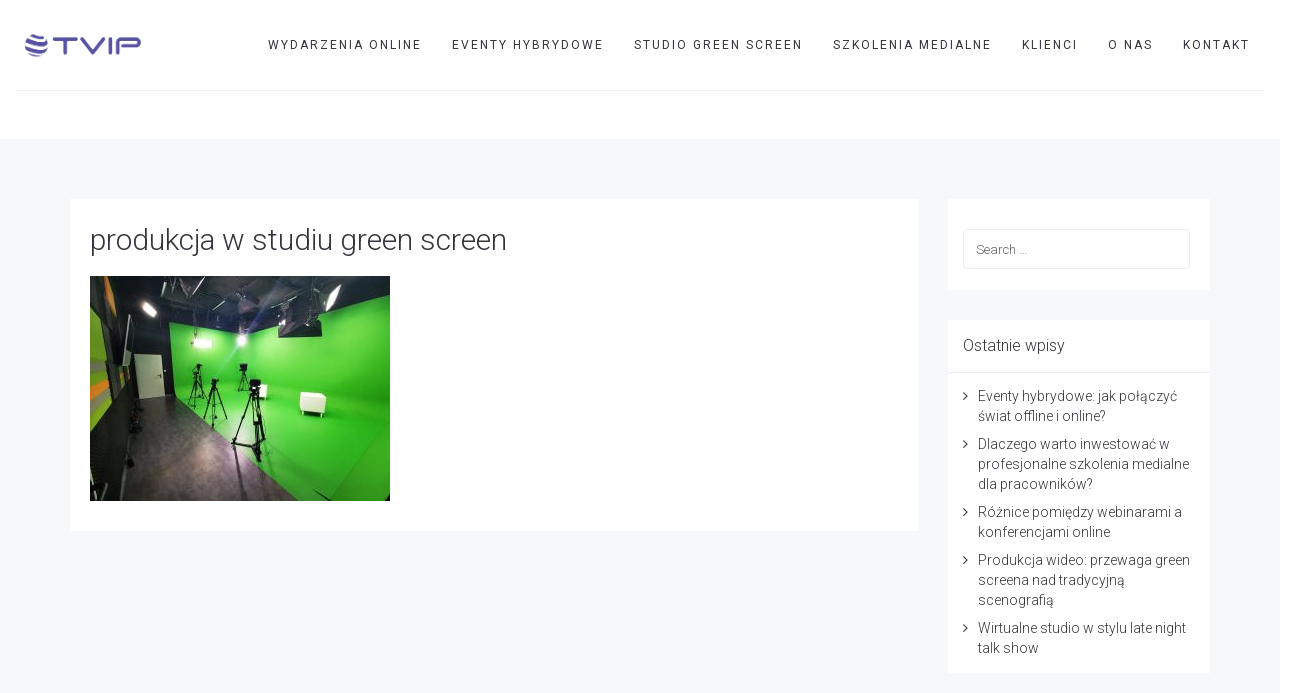

--- FILE ---
content_type: text/html; charset=UTF-8
request_url: https://www.tvip.pl/studio-green-screen/studio-2-www/
body_size: 16661
content:
<!DOCTYPE html><html lang="pl-PL"><head><meta charset="UTF-8"/><link rel="preconnect" href="https://fonts.gstatic.com/" crossorigin /><script src="[data-uri]" defer></script><script data-optimized="1" src="https://www.tvip.pl/wp-content/plugins/litespeed-cache/assets/js/webfontloader.min.js" defer></script> <meta http-equiv="X-UA-Compatible" content="IE=edge"><meta name="viewport" content="width=device-width, initial-scale=1"><meta name='robots' content='index, follow, max-image-preview:large, max-snippet:-1, max-video-preview:-1' /><style>img:is([sizes="auto" i],[sizes^="auto," i]){contain-intrinsic-size:3000px 1500px}</style> <script data-optimized="1" id="cookieyes" type="text/javascript" src="https://www.tvip.pl/wp-content/litespeed/js/04add74df7de2c51c7d54089f45604be.js?ver=604be" defer data-deferred="1"></script><script data-optimized="1" type="text/javascript" src="[data-uri]" defer></script> <title>produkcja w studiu green screen - TVIP</title><link rel="canonical" href="https://www.tvip.pl/wp-content/uploads/2022/07/studio-2-www.jpg" /><meta property="og:locale" content="pl_PL" /><meta property="og:type" content="article" /><meta property="og:title" content="produkcja w studiu green screen - TVIP" /><meta property="og:url" content="https://www.tvip.pl/wp-content/uploads/2022/07/studio-2-www.jpg" /><meta property="og:site_name" content="TVIP" /><meta property="article:modified_time" content="2022-07-04T11:24:55+00:00" /><meta property="og:image" content="https://www.tvip.pl/studio-green-screen/studio-2-www" /><meta property="og:image:width" content="1500" /><meta property="og:image:height" content="1125" /><meta property="og:image:type" content="image/jpeg" /><meta name="twitter:card" content="summary_large_image" /> <script type="application/ld+json" class="yoast-schema-graph">{"@context":"https://schema.org","@graph":[{"@type":"WebPage","@id":"https://www.tvip.pl/wp-content/uploads/2022/07/studio-2-www.jpg","url":"https://www.tvip.pl/wp-content/uploads/2022/07/studio-2-www.jpg","name":"produkcja w studiu green screen - TVIP","isPartOf":{"@id":"https://www.tvip.pl/#website"},"primaryImageOfPage":{"@id":"https://www.tvip.pl/wp-content/uploads/2022/07/studio-2-www.jpg#primaryimage"},"image":{"@id":"https://www.tvip.pl/wp-content/uploads/2022/07/studio-2-www.jpg#primaryimage"},"thumbnailUrl":"https://www.tvip.pl/wp-content/uploads/2022/07/studio-2-www.jpg","datePublished":"2022-07-04T11:24:19+00:00","dateModified":"2022-07-04T11:24:55+00:00","breadcrumb":{"@id":"https://www.tvip.pl/wp-content/uploads/2022/07/studio-2-www.jpg#breadcrumb"},"inLanguage":"pl-PL","potentialAction":[{"@type":"ReadAction","target":["https://www.tvip.pl/wp-content/uploads/2022/07/studio-2-www.jpg"]}]},{"@type":"ImageObject","inLanguage":"pl-PL","@id":"https://www.tvip.pl/wp-content/uploads/2022/07/studio-2-www.jpg#primaryimage","url":"https://www.tvip.pl/wp-content/uploads/2022/07/studio-2-www.jpg","contentUrl":"https://www.tvip.pl/wp-content/uploads/2022/07/studio-2-www.jpg","width":1500,"height":1125,"caption":"studio green screen"},{"@type":"BreadcrumbList","@id":"https://www.tvip.pl/wp-content/uploads/2022/07/studio-2-www.jpg#breadcrumb","itemListElement":[{"@type":"ListItem","position":1,"name":"Strona główna","item":"https://www.tvip.pl/"},{"@type":"ListItem","position":2,"name":"Strona główna","item":"https://www.tvip.pl/"},{"@type":"ListItem","position":3,"name":"produkcja w studiu green screen"}]},{"@type":"WebSite","@id":"https://www.tvip.pl/#website","url":"https://www.tvip.pl/","name":"TVIP","description":"Wydarzenia online i hybrydowe  I  Webinaria  I  Konferencje  I  Eventy  I  Studio green screen","potentialAction":[{"@type":"SearchAction","target":{"@type":"EntryPoint","urlTemplate":"https://www.tvip.pl/?s={search_term_string}"},"query-input":{"@type":"PropertyValueSpecification","valueRequired":true,"valueName":"search_term_string"}}],"inLanguage":"pl-PL"}]}</script> <link rel='dns-prefetch' href='//fonts.googleapis.com' /><link rel="alternate" type="application/rss+xml" title="TVIP &raquo; Kanał z wpisami" href="https://www.tvip.pl/feed/" /><link rel="alternate" type="application/rss+xml" title="TVIP &raquo; Kanał z komentarzami" href="https://www.tvip.pl/comments/feed/" /><link rel="alternate" type="application/rss+xml" title="TVIP &raquo; produkcja w studiu green screen Kanał z komentarzami" href="https://www.tvip.pl/studio-green-screen/studio-2-www/feed/" /><link data-optimized="1" rel='stylesheet' id='animate-css' href='https://www.tvip.pl/wp-content/litespeed/css/96679e9c4867a5998b6d76cc6f0cdfdc.css?ver=cdfdc' type='text/css' media='all' /><link data-optimized="1" rel='stylesheet' id='ff-freshgrid-css' href='https://www.tvip.pl/wp-content/litespeed/css/8fdf264c28e42fc919b9b3475ae837d0.css?ver=837d0' type='text/css' media='all' /><link data-optimized="1" rel='stylesheet' id='wp-block-library-css' href='https://www.tvip.pl/wp-content/litespeed/css/84713c5bc12a4040c876b4c154e620cf.css?ver=620cf' type='text/css' media='all' /><style id='classic-theme-styles-inline-css' type='text/css'>/*! This file is auto-generated */
.wp-block-button__link{color:#fff;background-color:#32373c;border-radius:9999px;box-shadow:none;text-decoration:none;padding:calc(.667em + 2px) calc(1.333em + 2px);font-size:1.125em}.wp-block-file__button{background:#32373c;color:#fff;text-decoration:none}</style><style id='global-styles-inline-css' type='text/css'>:root{--wp--preset--aspect-ratio--square:1;--wp--preset--aspect-ratio--4-3:4/3;--wp--preset--aspect-ratio--3-4:3/4;--wp--preset--aspect-ratio--3-2:3/2;--wp--preset--aspect-ratio--2-3:2/3;--wp--preset--aspect-ratio--16-9:16/9;--wp--preset--aspect-ratio--9-16:9/16;--wp--preset--color--black:#000;--wp--preset--color--cyan-bluish-gray:#abb8c3;--wp--preset--color--white:#fff;--wp--preset--color--pale-pink:#f78da7;--wp--preset--color--vivid-red:#cf2e2e;--wp--preset--color--luminous-vivid-orange:#ff6900;--wp--preset--color--luminous-vivid-amber:#fcb900;--wp--preset--color--light-green-cyan:#7bdcb5;--wp--preset--color--vivid-green-cyan:#00d084;--wp--preset--color--pale-cyan-blue:#8ed1fc;--wp--preset--color--vivid-cyan-blue:#0693e3;--wp--preset--color--vivid-purple:#9b51e0;--wp--preset--gradient--vivid-cyan-blue-to-vivid-purple:linear-gradient(135deg,rgba(6,147,227,1) 0%,#9b51e0 100%);--wp--preset--gradient--light-green-cyan-to-vivid-green-cyan:linear-gradient(135deg,#7adcb4 0%,#00d082 100%);--wp--preset--gradient--luminous-vivid-amber-to-luminous-vivid-orange:linear-gradient(135deg,rgba(252,185,0,1) 0%,rgba(255,105,0,1) 100%);--wp--preset--gradient--luminous-vivid-orange-to-vivid-red:linear-gradient(135deg,rgba(255,105,0,1) 0%,#cf2e2e 100%);--wp--preset--gradient--very-light-gray-to-cyan-bluish-gray:linear-gradient(135deg,#eee 0%,#a9b8c3 100%);--wp--preset--gradient--cool-to-warm-spectrum:linear-gradient(135deg,#4aeadc 0%,#9778d1 20%,#cf2aba 40%,#ee2c82 60%,#fb6962 80%,#fef84c 100%);--wp--preset--gradient--blush-light-purple:linear-gradient(135deg,#ffceec 0%,#9896f0 100%);--wp--preset--gradient--blush-bordeaux:linear-gradient(135deg,#fecda5 0%,#fe2d2d 50%,#6b003e 100%);--wp--preset--gradient--luminous-dusk:linear-gradient(135deg,#ffcb70 0%,#c751c0 50%,#4158d0 100%);--wp--preset--gradient--pale-ocean:linear-gradient(135deg,#fff5cb 0%,#b6e3d4 50%,#33a7b5 100%);--wp--preset--gradient--electric-grass:linear-gradient(135deg,#caf880 0%,#71ce7e 100%);--wp--preset--gradient--midnight:linear-gradient(135deg,#020381 0%,#2874fc 100%);--wp--preset--font-size--small:13px;--wp--preset--font-size--medium:20px;--wp--preset--font-size--large:36px;--wp--preset--font-size--x-large:42px;--wp--preset--spacing--20:.44rem;--wp--preset--spacing--30:.67rem;--wp--preset--spacing--40:1rem;--wp--preset--spacing--50:1.5rem;--wp--preset--spacing--60:2.25rem;--wp--preset--spacing--70:3.38rem;--wp--preset--spacing--80:5.06rem;--wp--preset--shadow--natural:6px 6px 9px rgba(0,0,0,.2);--wp--preset--shadow--deep:12px 12px 50px rgba(0,0,0,.4);--wp--preset--shadow--sharp:6px 6px 0px rgba(0,0,0,.2);--wp--preset--shadow--outlined:6px 6px 0px -3px rgba(255,255,255,1),6px 6px rgba(0,0,0,1);--wp--preset--shadow--crisp:6px 6px 0px rgba(0,0,0,1)}:where(.is-layout-flex){gap:.5em}:where(.is-layout-grid){gap:.5em}body .is-layout-flex{display:flex}.is-layout-flex{flex-wrap:wrap;align-items:center}.is-layout-flex>:is(*,div){margin:0}body .is-layout-grid{display:grid}.is-layout-grid>:is(*,div){margin:0}:where(.wp-block-columns.is-layout-flex){gap:2em}:where(.wp-block-columns.is-layout-grid){gap:2em}:where(.wp-block-post-template.is-layout-flex){gap:1.25em}:where(.wp-block-post-template.is-layout-grid){gap:1.25em}.has-black-color{color:var(--wp--preset--color--black) !important}.has-cyan-bluish-gray-color{color:var(--wp--preset--color--cyan-bluish-gray) !important}.has-white-color{color:var(--wp--preset--color--white) !important}.has-pale-pink-color{color:var(--wp--preset--color--pale-pink) !important}.has-vivid-red-color{color:var(--wp--preset--color--vivid-red) !important}.has-luminous-vivid-orange-color{color:var(--wp--preset--color--luminous-vivid-orange) !important}.has-luminous-vivid-amber-color{color:var(--wp--preset--color--luminous-vivid-amber) !important}.has-light-green-cyan-color{color:var(--wp--preset--color--light-green-cyan) !important}.has-vivid-green-cyan-color{color:var(--wp--preset--color--vivid-green-cyan) !important}.has-pale-cyan-blue-color{color:var(--wp--preset--color--pale-cyan-blue) !important}.has-vivid-cyan-blue-color{color:var(--wp--preset--color--vivid-cyan-blue) !important}.has-vivid-purple-color{color:var(--wp--preset--color--vivid-purple) !important}.has-black-background-color{background-color:var(--wp--preset--color--black) !important}.has-cyan-bluish-gray-background-color{background-color:var(--wp--preset--color--cyan-bluish-gray) !important}.has-white-background-color{background-color:var(--wp--preset--color--white) !important}.has-pale-pink-background-color{background-color:var(--wp--preset--color--pale-pink) !important}.has-vivid-red-background-color{background-color:var(--wp--preset--color--vivid-red) !important}.has-luminous-vivid-orange-background-color{background-color:var(--wp--preset--color--luminous-vivid-orange) !important}.has-luminous-vivid-amber-background-color{background-color:var(--wp--preset--color--luminous-vivid-amber) !important}.has-light-green-cyan-background-color{background-color:var(--wp--preset--color--light-green-cyan) !important}.has-vivid-green-cyan-background-color{background-color:var(--wp--preset--color--vivid-green-cyan) !important}.has-pale-cyan-blue-background-color{background-color:var(--wp--preset--color--pale-cyan-blue) !important}.has-vivid-cyan-blue-background-color{background-color:var(--wp--preset--color--vivid-cyan-blue) !important}.has-vivid-purple-background-color{background-color:var(--wp--preset--color--vivid-purple) !important}.has-black-border-color{border-color:var(--wp--preset--color--black) !important}.has-cyan-bluish-gray-border-color{border-color:var(--wp--preset--color--cyan-bluish-gray) !important}.has-white-border-color{border-color:var(--wp--preset--color--white) !important}.has-pale-pink-border-color{border-color:var(--wp--preset--color--pale-pink) !important}.has-vivid-red-border-color{border-color:var(--wp--preset--color--vivid-red) !important}.has-luminous-vivid-orange-border-color{border-color:var(--wp--preset--color--luminous-vivid-orange) !important}.has-luminous-vivid-amber-border-color{border-color:var(--wp--preset--color--luminous-vivid-amber) !important}.has-light-green-cyan-border-color{border-color:var(--wp--preset--color--light-green-cyan) !important}.has-vivid-green-cyan-border-color{border-color:var(--wp--preset--color--vivid-green-cyan) !important}.has-pale-cyan-blue-border-color{border-color:var(--wp--preset--color--pale-cyan-blue) !important}.has-vivid-cyan-blue-border-color{border-color:var(--wp--preset--color--vivid-cyan-blue) !important}.has-vivid-purple-border-color{border-color:var(--wp--preset--color--vivid-purple) !important}.has-vivid-cyan-blue-to-vivid-purple-gradient-background{background:var(--wp--preset--gradient--vivid-cyan-blue-to-vivid-purple) !important}.has-light-green-cyan-to-vivid-green-cyan-gradient-background{background:var(--wp--preset--gradient--light-green-cyan-to-vivid-green-cyan) !important}.has-luminous-vivid-amber-to-luminous-vivid-orange-gradient-background{background:var(--wp--preset--gradient--luminous-vivid-amber-to-luminous-vivid-orange) !important}.has-luminous-vivid-orange-to-vivid-red-gradient-background{background:var(--wp--preset--gradient--luminous-vivid-orange-to-vivid-red) !important}.has-very-light-gray-to-cyan-bluish-gray-gradient-background{background:var(--wp--preset--gradient--very-light-gray-to-cyan-bluish-gray) !important}.has-cool-to-warm-spectrum-gradient-background{background:var(--wp--preset--gradient--cool-to-warm-spectrum) !important}.has-blush-light-purple-gradient-background{background:var(--wp--preset--gradient--blush-light-purple) !important}.has-blush-bordeaux-gradient-background{background:var(--wp--preset--gradient--blush-bordeaux) !important}.has-luminous-dusk-gradient-background{background:var(--wp--preset--gradient--luminous-dusk) !important}.has-pale-ocean-gradient-background{background:var(--wp--preset--gradient--pale-ocean) !important}.has-electric-grass-gradient-background{background:var(--wp--preset--gradient--electric-grass) !important}.has-midnight-gradient-background{background:var(--wp--preset--gradient--midnight) !important}.has-small-font-size{font-size:var(--wp--preset--font-size--small) !important}.has-medium-font-size{font-size:var(--wp--preset--font-size--medium) !important}.has-large-font-size{font-size:var(--wp--preset--font-size--large) !important}.has-x-large-font-size{font-size:var(--wp--preset--font-size--x-large) !important}:where(.wp-block-post-template.is-layout-flex){gap:1.25em}:where(.wp-block-post-template.is-layout-grid){gap:1.25em}:where(.wp-block-columns.is-layout-flex){gap:2em}:where(.wp-block-columns.is-layout-grid){gap:2em}:root :where(.wp-block-pullquote){font-size:1.5em;line-height:1.6}</style><link data-optimized="1" rel='stylesheet' id='bootstrap-css' href='https://www.tvip.pl/wp-content/litespeed/css/52f8b449751f9d0a8f3f7eff60ee0573.css?ver=e0573' type='text/css' media='all' /><link data-optimized="1" rel='stylesheet' id='jquery.mCustomScrollbar-css' href='https://www.tvip.pl/wp-content/litespeed/css/2a6bbb5e6bd3f0665cfb91beefe13250.css?ver=13250' type='text/css' media='all' /><link data-optimized="1" rel='stylesheet' id='owl.carousel-css' href='https://www.tvip.pl/wp-content/litespeed/css/864704b5e90e5cf0adee7b84ab94c945.css?ver=4c945' type='text/css' media='all' /><link data-optimized="1" rel='stylesheet' id='magnific-popup-css' href='https://www.tvip.pl/wp-content/litespeed/css/24a744c67198e7a6719e0a60e839db5a.css?ver=9db5a' type='text/css' media='all' /><link data-optimized="1" rel='stylesheet' id='cubeportfolio-css' href='https://www.tvip.pl/wp-content/litespeed/css/e2797c5119c137ff0a332464609dc295.css?ver=dc295' type='text/css' media='all' /><link data-optimized="1" rel='stylesheet' id='freshframework-font-awesome4-css' href='https://www.tvip.pl/wp-content/litespeed/css/d164021c8f37b440467e9dc33dfcbefa.css?ver=cbefa' type='text/css' media='all' /><link data-optimized="1" rel='stylesheet' id='freshframework-font-et-line-css' href='https://www.tvip.pl/wp-content/litespeed/css/e5309a4792308f61a92edb022cdee4be.css?ver=ee4be' type='text/css' media='all' /><link data-optimized="1" rel='stylesheet' id='freshframework-simple-line-icons-css' href='https://www.tvip.pl/wp-content/litespeed/css/f4487576a7c6548d43d7f66009ff83aa.css?ver=f83aa' type='text/css' media='all' /><link data-optimized="1" rel='stylesheet' id='ark-style-css' href='https://www.tvip.pl/wp-content/litespeed/css/b9c2e4197f1ddb78dfb656c62d03060c.css?ver=3060c' type='text/css' media='all' /><style id='ark-style-inline-css' type='text/css'>body,p,.ff-richtext,li,li a,a,h1,h2,h3,h4,h5,h6,.progress-box-v1 .progress-title,.progress-box-v2 .progress-title,.team-v5-progress-box .progress-title,.pricing-list-v1 .pricing-list-v1-header-title,.team-v3 .progress-box .progress-title,.rating-container .caption>.label,.theme-portfolio .cbp-l-filters-alignRight,.theme-portfolio .cbp-l-filters-alignLeft,.theme-portfolio .cbp-l-filters-alignCenter,.theme-portfolio .cbp-filter-item,.theme-portfolio .cbp-l-loadMore-button .cbp-l-loadMore-link,.theme-portfolio .cbp-l-loadMore-button .cbp-l-loadMore-button-link,.theme-portfolio .cbp-l-loadMore-text .cbp-l-loadMore-link,.theme-portfolio .cbp-l-loadMore-text .cbp-l-loadMore-button-link,.theme-portfolio-v2 .cbp-l-filters-alignRight .cbp-filter-item,.theme-portfolio-v3 .cbp-l-filters-button .cbp-filter-item,.zeus .tp-bullet-title{font-family:'Roboto',Arial,sans-serif}.blog-classic .blog-classic-label,.blog-classic .blog-classic-subtitle,.blog-grid .blog-grid-title-el,.blog-grid .blog-grid-title-el .blog-grid-title-link,.blog-grid .blog-grid-supplemental-title,.op-b-blog .blog-grid-supplemental-title,.blog-grid .blog-grid-supplemental-category,.blog-grid-supplemental .blog-grid-supplemental-title a,.blog-teaser .blog-teaser-category .blog-teaser-category-title,.blog-teaser .blog-teaser-category .blog-teaser-category-title a,.news-v8 .news-v8-category a,.news-v1 .news-v1-heading .news-v1-heading-title>a,.news-v1 .news-v1-quote:before,.news-v2 .news-v2-subtitle,.news-v2 .news-v2-subtitle a,.ff-news-v3-meta-data,.ff-news-v3-meta-data a,.news-v3 .news-v3-content .news-v3-subtitle,.news-v6 .news-v6-subtitle,.news-v7 .news-v7-subtitle,.news-v8 .news-v8-category,.blog-simple-slider .op-b-blog-title,.blog-simple-slider .op-b-blog-title a,.heading-v1 .heading-v1-title,.heading-v1 .heading-v1-title p,.testimonials-v7 .testimonials-v7-title .sign,.team-v3 .team-v3-member-position,.heading-v1 .heading-v1-subtitle,.heading-v1 .heading-v1-subtitle p,.heading-v2 .heading-v2-text,.heading-v2 .heading-v2-text p,.heading-v3 .heading-v3-text,.heading-v3 .heading-v3-text p,.heading-v4 .heading-v4-subtitle,.heading-v4 .heading-v4-subtitle p,.newsletter-v2 .newsletter-v2-title span.sign,.quote-socials-v1 .quote-socials-v1-quote,.quote-socials-v1 .quote-socials-v1-quote p,.sliding-bg .sliding-bg-title,.timeline-v4 .timeline-v4-subtitle,.timeline-v4 .timeline-v4-subtitle a,.counters-v2 .counters-v2-subtitle,.icon-box-v2 .icon-box-v2-body-subtitle,.i-banner-v1 .i-banner-v1-heading .i-banner-v1-member-position,.i-banner-v1 .i-banner-v1-quote,.i-banner-v3 .i-banner-v3-subtitle,.newsletter-v2 .newsletter-v2-title:before,.piechart-v1 .piechart-v1-body .piechart-v1-body-subtitle,.pricing-list-v1 .pricing-list-v1-body .pricing-list-v1-header-subtitle,.pricing-list-v2 .pricing-list-v2-header-title,.pricing-list-v3 .pricing-list-v3-text,.promo-block-v2 .promo-block-v2-text,.promo-block-v2 .promo-block-v2-text p,.promo-block-v3 .promo-block-v3-subtitle,.services-v1 .services-v1-subtitle,.services-v10 .services-v10-no,.services-v11 .services-v11-subtitle,.slider-block-v1 .slider-block-v1-subtitle,.team-v3 .team-v3-header .team-v3-member-position,.team-v4 .team-v4-content .team-v4-member-position,.testimonials-v1 .testimonials-v1-author-position,.testimonials-v3 .testimonials-v3-subtitle:before,.testimonials-v3 .testimonials-v3-subtitle span.sign,.testimonials-v3 .testimonials-v3-author,.testimonials-v5 .testimonials-v5-quote-text,.testimonials-v5 .testimonials-v5-quote-text p,.testimonials-v6 .testimonials-v6-element .testimonials-v6-position,.testimonials-v6 .testimonials-v6-quote-text,.testimonials-v6 .testimonials-v6-quote-text p,.testimonials-v7 .testimonials-v7-title:before,.testimonials-v7 .testimonials-v7-author,.testimonials-v7-title-span,.footer .footer-testimonials .footer-testimonials-quote:before,.animated-headline-v1 .animated-headline-v1-subtitle,.news-v3 .news-v3-content .news-v3-subtitle,.news-v3 .news-v3-content .news-v3-subtitle a,.theme-ci-v1 .theme-ci-v1-item .theme-ci-v1-title{font-family:null,Arial,sans-serif}code,kbd,pre,samp{font-family:'Courier New',Courier,monospace,Arial,sans-serif}.custom-font-1{font-family:Arial,Helvetica,sans-serif,Arial,sans-serif}.custom-font-2{font-family:Arial,Helvetica,sans-serif,Arial,sans-serif}.custom-font-3{font-family:Arial,Helvetica,sans-serif,Arial,sans-serif}.custom-font-4{font-family:Arial,Helvetica,sans-serif,Arial,sans-serif}.custom-font-5{font-family:Arial,Helvetica,sans-serif,Arial,sans-serif}.custom-font-6{font-family:Arial,Helvetica,sans-serif,Arial,sans-serif}.custom-font-7{font-family:Arial,Helvetica,sans-serif,Arial,sans-serif}.custom-font-8{font-family:Arial,Helvetica,sans-serif,Arial,sans-serif}.fg-container-small{width:100%;padding-left:15px;padding-right:15px}.fg-container-medium{width:100%;padding-left:15px;padding-right:15px}.fg-container-large{width:100%;padding-left:15px;padding-right:15px}.fg-container-fluid,.ark-boxed__boxed-wrapper,.ark-boxed__boxed-wrapper .ark-header{width:100%;padding-left:15px;padding-right:15px}@media (min-width:768px){.fg-container-small{width:750px;padding-left:15px;padding-right:15px}.fg-container-medium{width:750px;padding-left:15px;padding-right:15px}.fg-container-large{width:750px;padding-left:15px;padding-right:15px}.fg-container-fluid,.ark-boxed__boxed-wrapper,.ark-boxed__boxed-wrapper .ark-header{width:100%;padding-left:15px;padding-right:15px}}@media (min-width:992px){.fg-container-small{width:750px;padding-left:15px;padding-right:15px}.fg-container-medium{width:970px;padding-left:15px;padding-right:15px}.fg-container-large{width:970px;padding-left:15px;padding-right:15px}.fg-container-fluid,.ark-boxed__boxed-wrapper,.ark-boxed__boxed-wrapper .ark-header{width:100%;padding-left:15px;padding-right:15px}}@media (min-width:1200px){.fg-container-small{width:750px;padding-left:15px;padding-right:15px}.fg-container-medium{width:970px;padding-left:15px;padding-right:15px}.fg-container-large{width:1300px;padding-left:15px;padding-right:15px}.fg-container-fluid,.ark-boxed__boxed-wrapper,.ark-boxed__boxed-wrapper .ark-header{width:100%;padding-left:15px;padding-right:15px}}</style><link data-optimized="1" rel='stylesheet' id='ark-colors-css' href='https://www.tvip.pl/wp-content/litespeed/css/60ba9f3313e352d9567e09c7366dbc6a.css?ver=dbc6a' type='text/css' media='all' /><link data-optimized="1" rel='stylesheet' id='twentytwenty-css' href='https://www.tvip.pl/wp-content/litespeed/css/753dddefc6161385fc33d92766e37f3d.css?ver=37f3d' type='text/css' media='all' /> <script type="text/javascript" src="https://www.tvip.pl/wp-includes/js/jquery/jquery.min.js" id="jquery-core-js"></script> <script data-optimized="1" type="text/javascript" src="https://www.tvip.pl/wp-content/litespeed/js/0659d3675c898d7a86c57742abcf1599.js?ver=f1599" id="jquery-migrate-js" defer data-deferred="1"></script> <!--[if lt IE 9]> <script type="text/javascript" src="https://www.tvip.pl/wp-content/themes/ark/assets/plugins/html5shiv.js" id="ie_html5shiv-js"></script> <![endif]-->
<!--[if lt IE 9]> <script type="text/javascript" src="https://www.tvip.pl/wp-content/themes/ark/assets/plugins/respond.min.js" id="respond-js"></script> <![endif]--><link rel="https://api.w.org/" href="https://www.tvip.pl/wp-json/" /><link rel="alternate" title="JSON" type="application/json" href="https://www.tvip.pl/wp-json/wp/v2/media/5281" /><link rel="EditURI" type="application/rsd+xml" title="RSD" href="https://www.tvip.pl/xmlrpc.php?rsd" /><link rel='shortlink' href='https://www.tvip.pl/?p=5281' /><link rel="alternate" title="oEmbed (JSON)" type="application/json+oembed" href="https://www.tvip.pl/wp-json/oembed/1.0/embed?url=https%3A%2F%2Fwww.tvip.pl%2Fstudio-green-screen%2Fstudio-2-www%2F" /><link rel="alternate" title="oEmbed (XML)" type="text/xml+oembed" href="https://www.tvip.pl/wp-json/oembed/1.0/embed?url=https%3A%2F%2Fwww.tvip.pl%2Fstudio-green-screen%2Fstudio-2-www%2F&#038;format=xml" /> <script data-optimized="1" type='text/javascript' src="[data-uri]" defer></script>  <script data-optimized="1" type='text/javascript' src="[data-uri]" defer></script> <script data-optimized="1" type='text/javascript' src="[data-uri]" defer></script><script data-optimized="1" type='text/javascript' src="[data-uri]" defer></script> 
<noscript>
<img height="1" width="1" style="display:none" alt="fbpx"
src="https://www.facebook.com/tr?id=1706544436831258&ev=PageView&noscript=1" />
</noscript><link rel="icon" href="https://www.tvip.pl/wp-content/uploads/2017/12/cropped-logo-kwadrat-png-32x32.png" sizes="32x32" /><link rel="icon" href="https://www.tvip.pl/wp-content/uploads/2017/12/cropped-logo-kwadrat-png-192x192.png" sizes="192x192" /><link rel="apple-touch-icon" href="https://www.tvip.pl/wp-content/uploads/2017/12/cropped-logo-kwadrat-png-180x180.png" /><meta name="msapplication-TileImage" content="https://www.tvip.pl/wp-content/uploads/2017/12/cropped-logo-kwadrat-png-270x270.png" /></head><body class="attachment attachment-template-default attachmentid-5281 attachment-jpeg appear-animate"><div class="ffb-id-navigation-header wrapper ff-boxed-wrapper"><div class="wrapper-top-space"></div><header class="ark-header  header-no-pills header header-sticky navbar-fixed-top fg-text-dark ffb-header-design"><div class="ff-ark-header-circle-shadow"></div><nav class="navbar mega-menu fg-text-dark ffb-header-design-inner" role="navigation"><div class=" fg-container container fg-container-large  "><div class="menu-container">
<button type="button" class="navbar-toggle" data-toggle="collapse" data-target=".nav-collapse">
<span class="sr-only">Toggle navigation</span>
<span class="toggle-icon"></span>
</button><div class="navbar-actions"></div><div class="navbar-logo fg-text-dark ffb-logo"><a class="navbar-logo-wrap" href="https://www.tvip.pl/"><img class="navbar-logo-img navbar-logo-img-normal" src="https://www.tvip.pl/wp-content/uploads/2017/12/logo-prostokat-male.png" alt="TVIP"><img class="navbar-logo-img navbar-logo-img-fixed" src="https://www.tvip.pl/wp-content/uploads/2017/12/logo-prostokat-male.png" alt="TVIP"><img class="navbar-logo-img navbar-logo-img-mobile" src="https://www.tvip.pl/wp-content/uploads/2017/12/logo-prostokat-male.png" alt="TVIP"><img class="navbar-logo-img navbar-logo-img-tablet" src="https://www.tvip.pl/wp-content/uploads/2017/12/logo-prostokat-male.png" alt="TVIP"></a><span class="hidden header-height-info" data-desktopBeforeScroll="90" data-desktopAfterScroll="70" data-mobileBeforeScroll="90" data-tabletBeforeScroll="90"></span></div></div><div class="collapse navbar-collapse nav-collapse"><div class="menu-container"><ul class="nav navbar-nav navbar-nav-left"><li id="menu-item-1435" class="menu-item menu-item-type-post_type menu-item-object-page nav-item  menu-item-1435"><a href="https://www.tvip.pl/wydarzenia-online/" class=" nav-item-child ffb-ark-first-level-menu ">WYDARZENIA ONLINE</a></li><li id="menu-item-4843" class="menu-item menu-item-type-post_type menu-item-object-page nav-item  menu-item-4843"><a href="https://www.tvip.pl/eventy-hybrydowe/" class=" nav-item-child ffb-ark-first-level-menu ">EVENTY HYBRYDOWE</a></li><li id="menu-item-4708" class="menu-item menu-item-type-post_type menu-item-object-page nav-item  menu-item-4708"><a href="https://www.tvip.pl/produkcja-w-studiu-green-screen/" class=" nav-item-child ffb-ark-first-level-menu ">STUDIO GREEN SCREEN</a></li><li id="menu-item-4769" class="menu-item menu-item-type-post_type menu-item-object-page nav-item  menu-item-4769"><a href="https://www.tvip.pl/szkolenia-medialne/" class=" nav-item-child ffb-ark-first-level-menu ">SZKOLENIA MEDIALNE</a></li><li id="menu-item-222" class="menu-item menu-item-type-post_type menu-item-object-page nav-item  menu-item-222"><a href="https://www.tvip.pl/klienci/" class=" nav-item-child ffb-ark-first-level-menu ">Klienci</a></li><li id="menu-item-221" class="menu-item menu-item-type-post_type menu-item-object-page nav-item  menu-item-221"><a href="https://www.tvip.pl/tvip/" class=" nav-item-child ffb-ark-first-level-menu ">O nas</a></li><li id="menu-item-224" class="menu-item menu-item-type-post_type menu-item-object-page nav-item  menu-item-224"><a href="https://www.tvip.pl/kontakt/" class=" nav-item-child ffb-ark-first-level-menu ">Kontakt</a></li></ul></div></div></div></nav></header><div class="page-wrapper"><section class="ffb-id-pk7ir8k fg-section fg-text-light"><div class="fg-container container-fluid fg-container-fluid fg-container-lvl--1 fg-container-no-padding"><div class="fg-row row    " ><div class="ffb-id-pk7ir8l fg-col col-xs-12 col-md-12 fg-text-light"><section class="ffb-id-1qpgoim0 breadcrumbs-v1 hidden-xs hidden-sm fg-text-light"><h2 class="breadcrumbs-v1-title">produkcja w studiu green screen</h2><ol class="breadcrumbs-v1-links"><li><a href="https://www.tvip.pl">TVIP</a></li><li class="active">produkcja w studiu green screen</li></ol></section></div></div></div></section><style>header .navbar-logo,header.header-shrink .navbar-logo{line-height:0 !important}header .navbar-logo-wrap img{max-height:none !important}header .navbar-logo .navbar-logo-wrap{transition-duration:.4s;transition-property:all;transition-timing-function:cubic-bezier(.7,1,.7,1)}@media (max-width:991px){header .navbar-logo .navbar-logo-img{max-width:none !important}}@media (max-width:991px){.header .navbar-actions .navbar-actions-shrink{max-height:none}}@media (min-width:992px){.header .navbar-actions .navbar-actions-shrink{max-height:none}}@media (min-width:992px){.header-shrink.ark-header .navbar-actions .navbar-actions-shrink{max-height:none}}@media (max-width:991px){.header-fullscreen .header-fullscreen-col{width:calc(100% - 60px)}.header-fullscreen .header-fullscreen-col.header-fullscreen-nav-actions-left{width:30px}}.ark-header .topbar-toggle-trigger{padding:0}header .navbar-logo .navbar-logo-wrap{transition-property:width,height,opacity,padding,margin-top,margin-bottom}.ark-header .navbar-logo .navbar-logo-wrap{line-height:1px}@media (min-width:992px){.wrapper>.wrapper-top-space{height:90px}.ark-header .navbar-logo .navbar-logo-wrap{padding-top:22.5px;padding-bottom:22.5px}}@media (min-width:992px){.header-shrink.ark-header .navbar-logo .navbar-logo-wrap{padding-top:12.5px;padding-bottom:12.5px}}@media (min-width:992px){.ark-header .navbar-nav .nav-item{line-height:90px}.ark-header .navbar-nav .nav-item ul{line-height:1.42857143}}@media (min-width:992px){header .navbar-logo-wrap img{height:45px !important}}@media (min-width:992px){header.header-shrink .navbar-logo-wrap img{height:45px !important}}.ark-header .navbar-actions .navbar-actions-shrink{line-height:89px}@media (min-width:992px){.header-shrink.ark-header .navbar-actions .navbar-actions-shrink{line-height:69px}}@media (min-width:992px){.ark-header.header-no-pills .navbar-nav .nav-item-child{line-height:90px}}@media (min-width:992px){.ark-header.header-no-pills.header-shrink .navbar-nav .nav-item-child{line-height:70px}}@media (min-width:992px){.ark-header.header-pills .navbar-nav .nav-item-child{margin-top:30px;margin-bottom:30px}}@media (min-width:992px){.ark-header.header-pills.header-shrink .navbar-nav .nav-item-child{margin-top:20px;margin-bottom:20px}}@media (max-width:767px){.header-fullscreen .header-fullscreen-nav-actions-left,.header-fullscreen .header-fullscreen-nav-actions-right{padding-top:30px;padding-bottom:30px}}@media (min-width:768px) and (max-width:991px){.header-fullscreen .header-fullscreen-nav-actions-left,.header-fullscreen .header-fullscreen-nav-actions-right{padding-top:30px;padding-bottom:30px}}@media (min-width:992px){.header-fullscreen .header-fullscreen-nav-actions-left,.header-fullscreen .header-fullscreen-nav-actions-right{padding-top:30px;padding-bottom:30px}}@media (min-width:992px){.header-shrink.header-fullscreen .header-fullscreen-nav-actions-left,.header-shrink.header-fullscreen .header-fullscreen-nav-actions-right{padding-top:20px;padding-bottom:20px}}.ark-header.auto-hiding-navbar.nav-up{top:-80px}.ark-header.auto-hiding-navbar.nav-up.header-has-topbar{top:-100%}.search-on-header-field .search-on-header-input{height:88px}.header-shrink .search-on-header-field .search-on-header-input{height:68px}@media (max-width:767px){.search-on-header-field .search-on-header-input{height:90px}}@media (min-width:768px) and (max-width:991px){.search-on-header-field .search-on-header-input{height:90px}}@media (max-width:767px){.ark-header .topbar-toggle-trigger{height:20px;margin-top:35px;margin-bottom:35px}}@media (min-width:768px) and (max-width:991px){.ark-header .topbar-toggle-trigger{height:20px;margin-top:35px;margin-bottom:35px}}@media (min-width:768px) and (max-width:991px){.ark-header .navbar-toggle{margin-top:32.5px;margin-bottom:32.5px}}@media (min-width:768px) and (max-width:991px){.ark-header .navbar-actions .navbar-actions-shrink{line-height:90px}}@media (min-width:768px) and (max-width:991px){header .navbar-logo-wrap img{height:45px !important}}@media (min-width:768px) and (max-width:991px){.wrapper-top-space-xs{height:90px}.ark-header .navbar-logo .navbar-logo-wrap{padding-top:22.5px;padding-bottom:22.5px}}@media (max-width:767px){.ark-header .navbar-toggle{margin-top:32.5px;margin-bottom:32.5px}}@media (max-width:767px){.ark-header .navbar-actions .navbar-actions-shrink{line-height:90px}}@media (max-width:767px){header .navbar-logo-wrap img{height:45px !important}}@media (max-width:767px){.wrapper-top-space-xs{height:90px}.ark-header .navbar-logo .navbar-logo-wrap{padding-top:22.5px;padding-bottom:22.5px}}.ark-header.header-fullscreen .navbar-logo{min-height:1px !important}.ark-header.header-fullscreen .navbar-logo-wrap{width:100% !important}@media (max-width:991px){.ark-header.header-fullscreen .header-fullscreen-nav-actions-right{width:30px}}@media (max-width:767px){.header-vertical .navbar-toggle{margin-top:32.5px;margin-bottom:32.5px}}@media (max-width:767px){.header-section-scroll .navbar-toggle{margin-top:32.5px;margin-bottom:32.5px}}@media (max-width:767px){header.ark-header-vertical .navbar-logo .navbar-logo-wrap{padding-top:22.5px !important;padding-bottom:22.5px !important}}@media (max-width:767px){header.ark-header-vertical .shopping-cart-wrapper{margin-top:-55px}}@media (min-width:768px) and (max-width:991px){.header-vertical .navbar-toggle{margin-top:32.5px;margin-bottom:32.5px}}@media (min-width:768px) and (max-width:991px){.header-section-scroll .navbar-toggle{margin-top:32.5px;margin-bottom:32.5px}}@media (min-width:768px) and (max-width:991px){header.ark-header-vertical .navbar-logo .navbar-logo-wrap{padding-top:22.5px !important;padding-bottom:22.5px !important}}@media (min-width:768px) and (max-width:991px){header.ark-header-vertical .shopping-cart-wrapper{margin-top:-55px}}@media (max-width:767px){.ark-header .ffb-header-template-item-vcenter{height:90px}}@media (min-width:768px) and (max-width:991px){.ark-header .ffb-header-template-item-vcenter{height:90px}}@media (min-width:992px){.ark-header .ffb-header-template-item-vcenter{height:90px}.ark-header.header-shrink .ffb-header-template-item-vcenter{height:70px}}@media (min-width:992px){.ark-header .navbar-nav .nav-item{max-height:90px;overflow:visible}}@media (min-width:992px){.ffb-id-navigation-header .ark-header:not(.header-shrink) .menu-container>ul>li.current-menu-ancestor>a.nav-item-child{color:#13c700}}@media (min-width:992px){.ffb-id-navigation-header .ark-header:not(.header-shrink) .menu-container>ul>li.current-menu-item>a.nav-item-child{color:#13c700}}@media (min-width:992px){.ffb-id-navigation-header .ark-header:not(.header-shrink) .menu-container>ul>li.active>a.nav-item-child{color:#13c700}}@media (min-width:992px){.ffb-id-navigation-header .ark-header:not(.header-shrink) .menu-container>ul>li:hover>a.nav-item-child{color:#13c700 !important}}@media (min-width:992px){.ffb-id-navigation-header .ark-header:not(.header-shrink) ul.dropdown-menu li.current-menu-ancestor>a.ffb-ark-sub-level-menu{color:#13c700}}@media (min-width:992px){.ffb-id-navigation-header .ark-header:not(.header-shrink) ul.dropdown-menu li.current-menu-item>a.ffb-ark-sub-level-menu{color:#13c700}}@media (min-width:992px){.ffb-id-navigation-header .ark-header:not(.header-shrink) ul.dropdown-menu li.active>a.ffb-ark-sub-level-menu{color:#13c700}}@media (min-width:992px){.ffb-id-navigation-header .ark-header:not(.header-shrink) ul.mega-menu-list li.current-menu-ancestor>a.ffb-ark-sub-level-menu{color:#13c700}}@media (min-width:992px){.ffb-id-navigation-header .ark-header:not(.header-shrink) ul.mega-menu-list li.current-menu-item>a.ffb-ark-sub-level-menu{color:#13c700}}@media (min-width:992px){.ffb-id-navigation-header .ark-header:not(.header-shrink) ul.mega-menu-list li.active>a.ffb-ark-sub-level-menu{color:#13c700}}@media (min-width:992px){.ffb-id-navigation-header .ark-header:not(.header-shrink) ul.dropdown-menu a.ffb-ark-sub-level-menu:hover{color:#13c700 !important}}@media (min-width:992px){.ffb-id-navigation-header .ark-header:not(.header-shrink) ul.mega-menu-list a.ffb-ark-sub-level-menu:hover{color:#13c700 !important}}@media (min-width:992px){.ffb-id-navigation-header .ark-header:not(.header-shrink) ul.dropdown-menu a.ffb-ark-sub-level-menu:hover{background-color:#fff !important}}@media (min-width:992px){.ffb-id-navigation-header .ark-header:not(.header-shrink) ul.mega-menu-list a.ffb-ark-sub-level-menu:hover{background-color:#fff !important}}@media (min-width:992px){.ffb-id-navigation-header .ark-header:not(.header-shrink) ul.dropdown-menu{box-shadow:0 5px 20px rgba(0,0,0,.06)}}@media (min-width:992px){.ffb-id-navigation-header .ark-header.header-shrink .ff-ark-header-circle-shadow:before{box-shadow:0 0 15px rgba(0,0,50,.09)}}@media (min-width:992px){.ffb-id-navigation-header .ark-header.header-shrink .menu-container>ul>li.current-menu-ancestor>a.nav-item-child{color:#13c700}}@media (min-width:992px){.ffb-id-navigation-header .ark-header.header-shrink .menu-container>ul>li.current-menu-item>a.nav-item-child{color:#13c700}}@media (min-width:992px){.ffb-id-navigation-header .ark-header.header-shrink .menu-container>ul>li.active>a.nav-item-child{color:#13c700}}@media (min-width:992px){.ffb-id-navigation-header .ark-header.header-shrink .menu-container>ul>li:hover>a.nav-item-child{color:#13c700 !important}}@media (min-width:992px){.ffb-id-navigation-header .ark-header.header-shrink ul.dropdown-menu li.current-menu-ancestor>a.ffb-ark-sub-level-menu{color:#fff}}@media (min-width:992px){.ffb-id-navigation-header .ark-header.header-shrink ul.dropdown-menu li.current-menu-item>a.ffb-ark-sub-level-menu{color:#fff}}@media (min-width:992px){.ffb-id-navigation-header .ark-header.header-shrink ul.dropdown-menu li.active>a.ffb-ark-sub-level-menu{color:#fff}}@media (min-width:992px){.ffb-id-navigation-header .ark-header.header-shrink ul.mega-menu-list li.current-menu-ancestor>a.ffb-ark-sub-level-menu{color:#fff}}@media (min-width:992px){.ffb-id-navigation-header .ark-header.header-shrink ul.mega-menu-list li.current-menu-item>a.ffb-ark-sub-level-menu{color:#fff}}@media (min-width:992px){.ffb-id-navigation-header .ark-header.header-shrink ul.mega-menu-list li.active>a.ffb-ark-sub-level-menu{color:#fff}}@media (min-width:992px){.ffb-id-navigation-header .ark-header.header-shrink ul.dropdown-menu a.ffb-ark-sub-level-menu:hover{background-color:#fff !important}}@media (min-width:992px){.ffb-id-navigation-header .ark-header.header-shrink ul.mega-menu-list a.ffb-ark-sub-level-menu:hover{background-color:#fff !important}}@media (min-width:992px){.ffb-id-navigation-header .ark-header.header-shrink ul.dropdown-menu{box-shadow:0 5px 20px rgba(0,0,0,.06)}}@media (max-width:991px){.ffb-id-navigation-header .ark-header .ff-ark-header-circle-shadow:before{box-shadow:0 0 15px rgba(0,0,50,.09)}}@media (max-width:991px){.ffb-id-navigation-header .ark-header .menu-container>ul>li.current-menu-ancestor>a.nav-item-child{color:#fff}}@media (max-width:991px){.ffb-id-navigation-header .ark-header .menu-container>ul>li.current-menu-item>a.nav-item-child{color:#fff}}@media (max-width:991px){.ffb-id-navigation-header .ark-header .menu-container>ul>li.active>a.nav-item-child{color:#fff}}@media (max-width:991px){.ffb-id-navigation-header .ark-header .menu-container>ul>li:hover>a.nav-item-child{color:#13c700 !important}}@media (max-width:991px){.ffb-id-navigation-header .ark-header ul.dropdown-menu li.current-menu-ancestor>a.ffb-ark-sub-level-menu{color:#fff}}@media (max-width:991px){.ffb-id-navigation-header .ark-header ul.dropdown-menu li.current-menu-item>a.ffb-ark-sub-level-menu{color:#fff}}@media (max-width:991px){.ffb-id-navigation-header .ark-header ul.dropdown-menu li.active>a.ffb-ark-sub-level-menu{color:#fff}}@media (max-width:991px){.ffb-id-navigation-header .ark-header ul.mega-menu-list li.current-menu-ancestor>a.ffb-ark-sub-level-menu{color:#fff}}@media (max-width:991px){.ffb-id-navigation-header .ark-header ul.mega-menu-list li.current-menu-item>a.ffb-ark-sub-level-menu{color:#fff}}@media (max-width:991px){.ffb-id-navigation-header .ark-header ul.mega-menu-list li.active>a.ffb-ark-sub-level-menu{color:#fff}}@media (max-width:991px){.ffb-id-navigation-header .ark-header ul.dropdown-menu a.ffb-ark-sub-level-menu:hover{color:#13c700 !important}}@media (max-width:991px){.ffb-id-navigation-header .ark-header ul.mega-menu-list a.ffb-ark-sub-level-menu:hover{color:#13c700 !important}}@media (max-width:991px){.ffb-id-navigation-header .ark-header ul.dropdown-menu a.ffb-ark-sub-level-menu:hover{background-color:#fff !important}}@media (max-width:991px){.ffb-id-navigation-header .ark-header ul.mega-menu-list a.ffb-ark-sub-level-menu:hover{background-color:#fff !important}}header .navbar-logo,header.header-shrink .navbar-logo{line-height:0 !important}header .navbar-logo-wrap img{max-height:none !important}header .navbar-logo .navbar-logo-wrap{transition-duration:.4s;transition-property:all;transition-timing-function:cubic-bezier(.7,1,.7,1)}@media (max-width:991px){header .navbar-logo .navbar-logo-img{max-width:none !important}}@media (max-width:991px){.header .navbar-actions .navbar-actions-shrink{max-height:none}}@media (min-width:992px){.header .navbar-actions .navbar-actions-shrink{max-height:none}}@media (min-width:992px){.header-shrink.ark-header .navbar-actions .navbar-actions-shrink{max-height:none}}@media (max-width:991px){.header-fullscreen .header-fullscreen-col{width:calc(100% - 60px)}.header-fullscreen .header-fullscreen-col.header-fullscreen-nav-actions-left{width:30px}}.ark-header .topbar-toggle-trigger{padding:0}header .navbar-logo .navbar-logo-wrap{transition-property:width,height,opacity,padding,margin-top,margin-bottom}.ark-header .navbar-logo .navbar-logo-wrap{line-height:1px}@media (min-width:992px){.wrapper>.wrapper-top-space{height:90px}.ark-header .navbar-logo .navbar-logo-wrap{padding-top:22.5px;padding-bottom:22.5px}}@media (min-width:992px){.header-shrink.ark-header .navbar-logo .navbar-logo-wrap{padding-top:12.5px;padding-bottom:12.5px}}@media (min-width:992px){.ark-header .navbar-nav .nav-item{line-height:90px}.ark-header .navbar-nav .nav-item ul{line-height:1.42857143}}@media (min-width:992px){header .navbar-logo-wrap img{height:45px !important}}@media (min-width:992px){header.header-shrink .navbar-logo-wrap img{height:45px !important}}.ark-header .navbar-actions .navbar-actions-shrink{line-height:89px}@media (min-width:992px){.header-shrink.ark-header .navbar-actions .navbar-actions-shrink{line-height:69px}}@media (min-width:992px){.ark-header.header-no-pills .navbar-nav .nav-item-child{line-height:90px}}@media (min-width:992px){.ark-header.header-no-pills.header-shrink .navbar-nav .nav-item-child{line-height:70px}}@media (min-width:992px){.ark-header.header-pills .navbar-nav .nav-item-child{margin-top:30px;margin-bottom:30px}}@media (min-width:992px){.ark-header.header-pills.header-shrink .navbar-nav .nav-item-child{margin-top:20px;margin-bottom:20px}}@media (max-width:767px){.header-fullscreen .header-fullscreen-nav-actions-left,.header-fullscreen .header-fullscreen-nav-actions-right{padding-top:30px;padding-bottom:30px}}@media (min-width:768px) and (max-width:991px){.header-fullscreen .header-fullscreen-nav-actions-left,.header-fullscreen .header-fullscreen-nav-actions-right{padding-top:30px;padding-bottom:30px}}@media (min-width:992px){.header-fullscreen .header-fullscreen-nav-actions-left,.header-fullscreen .header-fullscreen-nav-actions-right{padding-top:30px;padding-bottom:30px}}@media (min-width:992px){.header-shrink.header-fullscreen .header-fullscreen-nav-actions-left,.header-shrink.header-fullscreen .header-fullscreen-nav-actions-right{padding-top:20px;padding-bottom:20px}}.ark-header.auto-hiding-navbar.nav-up{top:-80px}.ark-header.auto-hiding-navbar.nav-up.header-has-topbar{top:-100%}.search-on-header-field .search-on-header-input{height:88px}.header-shrink .search-on-header-field .search-on-header-input{height:68px}@media (max-width:767px){.search-on-header-field .search-on-header-input{height:90px}}@media (min-width:768px) and (max-width:991px){.search-on-header-field .search-on-header-input{height:90px}}@media (max-width:767px){.ark-header .topbar-toggle-trigger{height:20px;margin-top:35px;margin-bottom:35px}}@media (min-width:768px) and (max-width:991px){.ark-header .topbar-toggle-trigger{height:20px;margin-top:35px;margin-bottom:35px}}@media (min-width:768px) and (max-width:991px){.ark-header .navbar-toggle{margin-top:32.5px;margin-bottom:32.5px}}@media (min-width:768px) and (max-width:991px){.ark-header .navbar-actions .navbar-actions-shrink{line-height:90px}}@media (min-width:768px) and (max-width:991px){header .navbar-logo-wrap img{height:45px !important}}@media (min-width:768px) and (max-width:991px){.wrapper-top-space-xs{height:90px}.ark-header .navbar-logo .navbar-logo-wrap{padding-top:22.5px;padding-bottom:22.5px}}@media (max-width:767px){.ark-header .navbar-toggle{margin-top:32.5px;margin-bottom:32.5px}}@media (max-width:767px){.ark-header .navbar-actions .navbar-actions-shrink{line-height:90px}}@media (max-width:767px){header .navbar-logo-wrap img{height:45px !important}}@media (max-width:767px){.wrapper-top-space-xs{height:90px}.ark-header .navbar-logo .navbar-logo-wrap{padding-top:22.5px;padding-bottom:22.5px}}.ark-header.header-fullscreen .navbar-logo{min-height:1px !important}.ark-header.header-fullscreen .navbar-logo-wrap{width:100% !important}@media (max-width:991px){.ark-header.header-fullscreen .header-fullscreen-nav-actions-right{width:30px}}@media (max-width:767px){.header-vertical .navbar-toggle{margin-top:32.5px;margin-bottom:32.5px}}@media (max-width:767px){.header-section-scroll .navbar-toggle{margin-top:32.5px;margin-bottom:32.5px}}@media (max-width:767px){header.ark-header-vertical .navbar-logo .navbar-logo-wrap{padding-top:22.5px !important;padding-bottom:22.5px !important}}@media (max-width:767px){header.ark-header-vertical .shopping-cart-wrapper{margin-top:-55px}}@media (min-width:768px) and (max-width:991px){.header-vertical .navbar-toggle{margin-top:32.5px;margin-bottom:32.5px}}@media (min-width:768px) and (max-width:991px){.header-section-scroll .navbar-toggle{margin-top:32.5px;margin-bottom:32.5px}}@media (min-width:768px) and (max-width:991px){header.ark-header-vertical .navbar-logo .navbar-logo-wrap{padding-top:22.5px !important;padding-bottom:22.5px !important}}@media (min-width:768px) and (max-width:991px){header.ark-header-vertical .shopping-cart-wrapper{margin-top:-55px}}@media (max-width:767px){.ark-header .ffb-header-template-item-vcenter{height:90px}}@media (min-width:768px) and (max-width:991px){.ark-header .ffb-header-template-item-vcenter{height:90px}}@media (min-width:992px){.ark-header .ffb-header-template-item-vcenter{height:90px}.ark-header.header-shrink .ffb-header-template-item-vcenter{height:70px}}@media (min-width:992px){.ark-header .navbar-nav .nav-item{max-height:90px;overflow:visible}}@media (min-width:992px){.ffb-id-navigation-header .ark-header:not(.header-shrink) .menu-container>ul>li.current-menu-ancestor>a.nav-item-child{color:#13c700}}@media (min-width:992px){.ffb-id-navigation-header .ark-header:not(.header-shrink) .menu-container>ul>li.current-menu-item>a.nav-item-child{color:#13c700}}@media (min-width:992px){.ffb-id-navigation-header .ark-header:not(.header-shrink) .menu-container>ul>li.active>a.nav-item-child{color:#13c700}}@media (min-width:992px){.ffb-id-navigation-header .ark-header:not(.header-shrink) .menu-container>ul>li:hover>a.nav-item-child{color:#13c700 !important}}@media (min-width:992px){.ffb-id-navigation-header .ark-header:not(.header-shrink) ul.dropdown-menu li.current-menu-ancestor>a.ffb-ark-sub-level-menu{color:#13c700}}@media (min-width:992px){.ffb-id-navigation-header .ark-header:not(.header-shrink) ul.dropdown-menu li.current-menu-item>a.ffb-ark-sub-level-menu{color:#13c700}}@media (min-width:992px){.ffb-id-navigation-header .ark-header:not(.header-shrink) ul.dropdown-menu li.active>a.ffb-ark-sub-level-menu{color:#13c700}}@media (min-width:992px){.ffb-id-navigation-header .ark-header:not(.header-shrink) ul.mega-menu-list li.current-menu-ancestor>a.ffb-ark-sub-level-menu{color:#13c700}}@media (min-width:992px){.ffb-id-navigation-header .ark-header:not(.header-shrink) ul.mega-menu-list li.current-menu-item>a.ffb-ark-sub-level-menu{color:#13c700}}@media (min-width:992px){.ffb-id-navigation-header .ark-header:not(.header-shrink) ul.mega-menu-list li.active>a.ffb-ark-sub-level-menu{color:#13c700}}@media (min-width:992px){.ffb-id-navigation-header .ark-header:not(.header-shrink) ul.dropdown-menu a.ffb-ark-sub-level-menu:hover{color:#13c700 !important}}@media (min-width:992px){.ffb-id-navigation-header .ark-header:not(.header-shrink) ul.mega-menu-list a.ffb-ark-sub-level-menu:hover{color:#13c700 !important}}@media (min-width:992px){.ffb-id-navigation-header .ark-header:not(.header-shrink) ul.dropdown-menu a.ffb-ark-sub-level-menu:hover{background-color:#fff !important}}@media (min-width:992px){.ffb-id-navigation-header .ark-header:not(.header-shrink) ul.mega-menu-list a.ffb-ark-sub-level-menu:hover{background-color:#fff !important}}@media (min-width:992px){.ffb-id-navigation-header .ark-header:not(.header-shrink) ul.dropdown-menu{box-shadow:0 5px 20px rgba(0,0,0,.06)}}@media (min-width:992px){.ffb-id-navigation-header .ark-header.header-shrink .ff-ark-header-circle-shadow:before{box-shadow:0 0 15px rgba(0,0,50,.09)}}@media (min-width:992px){.ffb-id-navigation-header .ark-header.header-shrink .menu-container>ul>li.current-menu-ancestor>a.nav-item-child{color:#13c700}}@media (min-width:992px){.ffb-id-navigation-header .ark-header.header-shrink .menu-container>ul>li.current-menu-item>a.nav-item-child{color:#13c700}}@media (min-width:992px){.ffb-id-navigation-header .ark-header.header-shrink .menu-container>ul>li.active>a.nav-item-child{color:#13c700}}@media (min-width:992px){.ffb-id-navigation-header .ark-header.header-shrink .menu-container>ul>li:hover>a.nav-item-child{color:#13c700 !important}}@media (min-width:992px){.ffb-id-navigation-header .ark-header.header-shrink ul.dropdown-menu li.current-menu-ancestor>a.ffb-ark-sub-level-menu{color:#fff}}@media (min-width:992px){.ffb-id-navigation-header .ark-header.header-shrink ul.dropdown-menu li.current-menu-item>a.ffb-ark-sub-level-menu{color:#fff}}@media (min-width:992px){.ffb-id-navigation-header .ark-header.header-shrink ul.dropdown-menu li.active>a.ffb-ark-sub-level-menu{color:#fff}}@media (min-width:992px){.ffb-id-navigation-header .ark-header.header-shrink ul.mega-menu-list li.current-menu-ancestor>a.ffb-ark-sub-level-menu{color:#fff}}@media (min-width:992px){.ffb-id-navigation-header .ark-header.header-shrink ul.mega-menu-list li.current-menu-item>a.ffb-ark-sub-level-menu{color:#fff}}@media (min-width:992px){.ffb-id-navigation-header .ark-header.header-shrink ul.mega-menu-list li.active>a.ffb-ark-sub-level-menu{color:#fff}}@media (min-width:992px){.ffb-id-navigation-header .ark-header.header-shrink ul.dropdown-menu a.ffb-ark-sub-level-menu:hover{background-color:#fff !important}}@media (min-width:992px){.ffb-id-navigation-header .ark-header.header-shrink ul.mega-menu-list a.ffb-ark-sub-level-menu:hover{background-color:#fff !important}}@media (min-width:992px){.ffb-id-navigation-header .ark-header.header-shrink ul.dropdown-menu{box-shadow:0 5px 20px rgba(0,0,0,.06)}}@media (max-width:991px){.ffb-id-navigation-header .ark-header .ff-ark-header-circle-shadow:before{box-shadow:0 0 15px rgba(0,0,50,.09)}}@media (max-width:991px){.ffb-id-navigation-header .ark-header .menu-container>ul>li.current-menu-ancestor>a.nav-item-child{color:#fff}}@media (max-width:991px){.ffb-id-navigation-header .ark-header .menu-container>ul>li.current-menu-item>a.nav-item-child{color:#fff}}@media (max-width:991px){.ffb-id-navigation-header .ark-header .menu-container>ul>li.active>a.nav-item-child{color:#fff}}@media (max-width:991px){.ffb-id-navigation-header .ark-header .menu-container>ul>li:hover>a.nav-item-child{color:#13c700 !important}}@media (max-width:991px){.ffb-id-navigation-header .ark-header ul.dropdown-menu li.current-menu-ancestor>a.ffb-ark-sub-level-menu{color:#fff}}@media (max-width:991px){.ffb-id-navigation-header .ark-header ul.dropdown-menu li.current-menu-item>a.ffb-ark-sub-level-menu{color:#fff}}@media (max-width:991px){.ffb-id-navigation-header .ark-header ul.dropdown-menu li.active>a.ffb-ark-sub-level-menu{color:#fff}}@media (max-width:991px){.ffb-id-navigation-header .ark-header ul.mega-menu-list li.current-menu-ancestor>a.ffb-ark-sub-level-menu{color:#fff}}@media (max-width:991px){.ffb-id-navigation-header .ark-header ul.mega-menu-list li.current-menu-item>a.ffb-ark-sub-level-menu{color:#fff}}@media (max-width:991px){.ffb-id-navigation-header .ark-header ul.mega-menu-list li.active>a.ffb-ark-sub-level-menu{color:#fff}}@media (max-width:991px){.ffb-id-navigation-header .ark-header ul.dropdown-menu a.ffb-ark-sub-level-menu:hover{color:#13c700 !important}}@media (max-width:991px){.ffb-id-navigation-header .ark-header ul.mega-menu-list a.ffb-ark-sub-level-menu:hover{color:#13c700 !important}}@media (max-width:991px){.ffb-id-navigation-header .ark-header ul.dropdown-menu a.ffb-ark-sub-level-menu:hover{background-color:#fff !important}}@media (max-width:991px){.ffb-id-navigation-header .ark-header ul.mega-menu-list a.ffb-ark-sub-level-menu:hover{background-color:#fff !important}}.ffb-id-pk7ir8k{padding-top:0;padding-right:0;padding-bottom:0;padding-left:0}@media (min-width:768px){.ffb-id-pk7ir8k{padding-top:0;padding-right:0;padding-bottom:0;padding-left:0}}@media (min-width:992px){.ffb-id-pk7ir8k{padding-top:0;padding-right:0;padding-bottom:0;padding-left:0}}@media (min-width:1200px){.ffb-id-pk7ir8k{padding-top:0;padding-right:0;padding-bottom:0;padding-left:0}}.ffb-id-1qpgoim0 .breadcrumbs-v1-title{color:#fff}.ffb-id-1qpgoim0 a{color:#fff}.ffb-id-1qpgoim0.breadcrumbs-v1 .breadcrumbs-v1-links>li>a:hover{color:#fff}.ffb-id-1qpgoim0 li+li:before{color:#fff}.ffb-id-1qpgoim0 .breadcrumbs-v1-links>li.active{color:#fff}@media (min-width:992px){.ffb-id-1qpgoim0{padding-top:10px;padding-bottom:10px}}@media (min-width:1200px){.ffb-id-1qpgoim0{padding-top:10px;padding-bottom:10px}}.ffb-id-1qpgoim0{border-top:1px solid rgba(228,228,228,.56) !important}.ffb-id-1qpgoim0,.ffb-id-1qpgoim0:before,.ffb-id-1qpgoim0:after,.ffb-id-1qpgoim0 *,.ffb-id-1qpgoim0 *:before,.ffb-id-1qpgoim0 *:after{color:#fff !important}.ffb-id-1qpgoim0:hover,.ffb-id-1qpgoim0:hover:before,.ffb-id-1qpgoim0:hover:after,.ffb-id-1qpgoim0:hover *,.ffb-id-1qpgoim0:hover *:before,.ffb-id-1qpgoim0:hover *:after{color:#fff !important}.ffb-id-1qpgoim0:hover,.ffb-id-1qpgoim0:hover:before:hover,.ffb-id-1qpgoim0:hover:after:hover,.ffb-id-1qpgoim0:hover *:before:hover,.ffb-id-1qpgoim0:hover *:after:hover{color:#fff !important}.ffb-id-1qpgoim0:hover a{color:#fff !important}.ffb-id-1qpgoim0 a:hover,.ffb-id-1qpgoim0 a:hover:before,.ffb-id-1qpgoim0 a:hover:after,.ffb-id-1qpgoim0 a:hover *,.ffb-id-1qpgoim0 a:hover *:before,.ffb-id-1qpgoim0 a:hover *:after{color:#fff !important}</style><div class="bg-color-sky-light"><div class="content-sm container"><div class="row"><div class="md-margin-b-50 col-xs-12 col-md-9"><div id="post-5281" class="post-wrapper post-5281 attachment type-attachment status-inherit hentry"><article class="blog-grid margin-b-30 bg-color-white"><div class="blog-grid-content"><h2 class="blog-grid-title-lg">
<span class="blog-grid-title-link">
produkcja w studiu green screen								</span></h2><div class="post-content ff-richtext"><p class="attachment"><a href='https://www.tvip.pl/wp-content/uploads/2022/07/studio-2-www.jpg'><img fetchpriority="high" decoding="async" width="300" height="225" src="https://www.tvip.pl/wp-content/uploads/2022/07/studio-2-www-300x225.jpg" class="attachment-medium size-medium" alt="studio green screen" srcset="https://www.tvip.pl/wp-content/uploads/2022/07/studio-2-www-300x225.jpg 300w, https://www.tvip.pl/wp-content/uploads/2022/07/studio-2-www-1024x768.jpg 1024w, https://www.tvip.pl/wp-content/uploads/2022/07/studio-2-www-768x576.jpg 768w, https://www.tvip.pl/wp-content/uploads/2022/07/studio-2-www.jpg 1500w" sizes="(max-width: 300px) 100vw, 300px" /></a></p></div><div class="clearfix"></div><div class="clearfix"></div></div></article></div></div><div class="fg-text-dark ark-sidebar col-xs-12 col-md-3"><div id="search-2" class="widget ffb-widget widget_search"><div class="blog-sidebar widget-body"><form role="search" method="get" id="searchform" class="searchform input-group" action="https://www.tvip.pl/">
<input
name="s"
id="s"
type="text"
placeholder="Search &hellip;"
value=""
class="form-control"
/>
<span class="input-group-btn">
<button type="submit" class="btn" id="searchsubmit">
<i class="ff-font-awesome4 icon-search"></i>
</button>
</span></form></div></div><div id="recent-posts-2" class="widget ffb-widget widget_recent_entries"><div class="blog-sidebar widget-body"><h4 class="widget-title ffb-widget-title">Ostatnie wpisy</h4><ul><li>
<a href="https://www.tvip.pl/eventy-hybrydowe-jak-polaczyc-swiat-offline-i-online/">Eventy hybrydowe: jak połączyć świat offline i online?</a></li><li>
<a href="https://www.tvip.pl/profesjonalne-szkolenia-medialne/">Dlaczego warto inwestować w profesjonalne szkolenia medialne dla pracowników?</a></li><li>
<a href="https://www.tvip.pl/roznice-pomiedzy-webinarami-a-konferencjami-online/">Różnice pomiędzy webinarami a konferencjami online</a></li><li>
<a href="https://www.tvip.pl/przewaga-green-screena-nad-tradycyjna-scenografia/">Produkcja wideo: przewaga green screena nad tradycyjną scenografią</a></li><li>
<a href="https://www.tvip.pl/wirtualne-studio-w-stylu-late-night-show/">Wirtualne studio w stylu late night talk show</a></li></ul></div></div></div></div></div></div><section class="ffb-id-ppiisj0 fg-section fg-el-has-bg fg-text-light"><span class="fg-bg"><span data-fg-bg="{&quot;type&quot;:&quot;color&quot;,&quot;opacity&quot;:1,&quot;color&quot;:&quot;#000000&quot;}" class="fg-bg-layer fg-bg-type-color " style="opacity: 1; background-color: #000000;"></span><span data-fg-bg="{&quot;type&quot;:&quot;parallax&quot;,&quot;url&quot;:&quot;https:\/\/www.tvip.pl\/wp-content\/uploads\/2023\/09\/panorama-warszawa.webp&quot;,&quot;opacity&quot;:&quot;1&quot;,&quot;width&quot;:&quot;1500&quot;,&quot;height&quot;:&quot;395&quot;,&quot;speed&quot;:&quot;20&quot;,&quot;size&quot;:&quot;cover&quot;,&quot;offset_h&quot;:&quot;50&quot;,&quot;offset_v&quot;:&quot;50&quot;}" class="fg-bg-layer fg-bg-type-parallax " style="opacity: 1; background-image: url(&quot;https://www.tvip.pl/wp-content/uploads/2023/09/panorama-warszawa.webp&quot;);"></span><span data-fg-bg="{&quot;type&quot;:&quot;color&quot;,&quot;opacity&quot;:1,&quot;color&quot;:&quot;rgba(52, 52, 60, 0.85)&quot;}" class="fg-bg-layer fg-bg-type-color " style="opacity: 1; background-color: rgba(52, 52, 60, 0.85);"></span></span><div class="fg-container container fg-container-large fg-container-lvl--1 "><div class="fg-row row    " ><div class="ffb-id-ppiolj7 fg-col col-xs-12 col-md-12 fg-text-light"><div class="ffb-id-ppip4iq fg-row row     fg-text-light"><div class="ffb-id-ppj54vp fg-col col-xs-12 col-md-4 fg-text-light"><div class="ffb-id-ppj54vr fg-paragraph ff-richtext text-left    fg-text-light"><p>TVIP Sp. z o.o.</p><p>Aleja Krakowska 110/114/B25 Warszawa 02-256</p></div><div class="ffb-id-5re571si fg-paragraph ff-richtext text-left    fg-text-light"><p>Google maps: <a href="https://goo.gl/maps/qR1hPg3fbnBdihvh6"><span style="color: #13c700">POKAŻ MAPĘ DOJAZDU</span></a></p></div></div><div class="ffb-id-5re5b4ft fg-col col-xs-12 col-md-4 fg-text-light"><div class="ffb-id-5re5b4fv fg-paragraph ff-richtext text-left    fg-text-light"><p>tel. 794 700 307<br />tel. 605 319 228</p></div><div class="ffb-id-5re5b4g0 buttons-el-wrapper text-left    fg-text-light"><a href="https://www.rodo.tvip.pl" target="_blank" class="ffb-block-button-1-0 ffb-btn ffb-btn-v1 ffb-btn-link  btn-base-brd-slide btn-slide  btn-base-sm    btn-w-auto fg-text-light ffb-button1-1"><span class="btn-text">NAPISZ DO NAS </span></a></div></div><div class="ffb-id-5re5ebb7 fg-col col-xs-12 col-md-4 fg-text-light"><div class="ffb-id-5re5ebb8 fg-paragraph ff-richtext text-left    fg-text-light"><p>NIP 113-286-90-43</p><p>KRS 0000473991</p><p>REGON 146864227</p></div></div><div class="ffb-id-7ep10laj fg-col col-xs-12 col-md-12 fg-text-light"><div class="ffb-id-7ep10lak fg-paragraph ff-richtext text-left    fg-text-light"><p style="text-align: left"><a href="https://www.tvip.pl/news/">NEWS</a></p><p style="text-align: left"><a href="https://www.tvip.pl/wp-content/uploads/2025/05/Polityka-prywatnosci-i-cookies-PTPM.pdf">Polityka prywatności i cookies</a></p></div></div></div></div><div class="ffb-id-ppldkl9 fg-col col-xs-12 col-md-12 fg-text-light"><div class="ffb-id-pplfhe6 ffg-empty-space fg-text-light"></div></div><div class="ffb-id-ppj8neq fg-col col-xs-12 col-md-12 fg-text-light"><div class="ffb-id-ppj8ner fg-row row     fg-text-light"><div class="ffb-id-ppj8nf8 fg-col col-xs-12 col-xs-offset-0 col-xs-pull-0 col-xs-push-0 col-md-12 fg-text-light"><div class="ffb-id-ppj8nfa icons ff-el-icons text-center    fg-text-light"><ul class="list-inline"><li class="theme-icons-wrap fg-text-light ffb-icon1-1"><a href="https://www.linkedin.com/company/5377523/"  target="_blank" ><i class="theme-icons ff-custom-color theme-icons-xs radius-circle ff-font-awesome4 icon-linkedin  "></i></a></li><li class="theme-icons-wrap fg-text-light ffb-icon1-2"><a href="https://www.facebook.com/TVIP-152656891421118/"  target="_blank" ><i class="theme-icons ff-custom-color theme-icons-xs radius-circle ff-font-awesome4 icon-facebook  "></i></a></li><li class="theme-icons-wrap fg-text-light ffb-icon1-3"><a href="https://www.instagram.com/tvip_studio/"  target="_blank" ><i class="theme-icons ff-custom-color theme-icons-xs radius-circle ff-font-awesome4 icon-instagram  "></i></a></li><li class="theme-icons-wrap fg-text-light ffb-icon1-4"><a href="https://maps.app.goo.gl/E1WJbUQcJc3FZa6T6"  target="_blank" ><i class="theme-icons ff-custom-color theme-icons-xs radius-circle ff-font-awesome4 icon-google  "></i></a></li><li class="theme-icons-wrap fg-text-light ffb-icon1-5"><a href="https://www.youtube.com/channel/UCejd3P8rjzIAqTq9NLpSDYw"  target="_blank" ><i class="theme-icons ff-custom-color theme-icons-sm radius-circle ff-font-awesome4 icon-youtube-square  "></i></a></li></ul></div></div></div></div></div></div></section><section class="ffb-id-7ep13b00 fg-section fg-text-dark"><div class="fg-container container fg-container-small fg-container-lvl--1 "><div class="fg-row row    " ><div class="ffb-id-7ep16lrn fg-col col-xs-12 col-md-3 fg-text-dark"><img class="ffb-id-7ep16rv8 fg-image  img-responsive full-width fg-text-dark" src="https://www.tvip.pl/wp-content/uploads/2024/02/Brylant-Polskiej-Gospodarki-2022-kolo-2.webp" alt="Brylant-Polskiej-Gospodarki-2022 koło-2"></div><div class="ffb-id-7ep186cb fg-col col-xs-12 col-md-3 fg-text-dark"><img class="ffb-id-7ep186cc fg-image  img-responsive full-width fg-text-dark" width="850" height="510" src="https://www.tvip.pl/wp-content/uploads/2024/02/Gepard-Biznesu-STATUETKA-2022-200x120-1.webp" alt="Gepard-Biznesu-STATUETKA-2022-200x120"></div><div class="ffb-id-7ep1891t fg-col col-xs-12 col-md-3 fg-text-dark"><img class="ffb-id-7ep1891u fg-image  img-responsive full-width fg-text-dark" width="850" height="425" src="https://www.tvip.pl/wp-content/uploads/2024/02/Mocna-Firma-Godna-Zaufania-2022-graficzne-zlote.webp" alt="Mocna-Firma-Godna-Zaufania-2022-graficzne-zlote"></div><div class="ffb-id-7ep18bpi fg-col col-xs-12 col-md-3 fg-text-dark"><img class="ffb-id-7ep18bpj fg-image  img-responsive full-width fg-text-dark" width="500" height="500" src="https://www.tvip.pl/wp-content/uploads/2024/02/Efektywna-Firma-2022-2.webp" alt="Efektywna-Firma-2022-2"></div></div></div></section><div class="ffb-id-2oa5usko fg-row row     fg-text-dark"><div class="ffb-id-2oa5uskp fg-col col-xs-12 col-md-12 fg-text-dark"><div class="ffb-id-2oa5uskr fg-paragraph ff-richtext text-left    fg-text-dark"><p>Copyright 2024 <a href="http://tvip.pl">TVIP</a></p></div></div></div><style>.ffb-id-2oa5uskp{text-align:center !important}.ffb-id-2oa5uskp,.ffb-id-2oa5uskp:before,.ffb-id-2oa5uskp:after,.ffb-id-2oa5uskp:hover,.ffb-id-2oa5uskp:focus,.ffb-id-2oa5uskp *,.ffb-id-2oa5uskp *:before,.ffb-id-2oa5uskp *:after,.ffb-id-2oa5uskp *:hover,.ffb-id-2oa5uskp *:focus{text-align:center !important}@media (min-width:768px){.ffb-id-2oa5uskp{text-align:center !important}}@media (min-width:768px){.ffb-id-2oa5uskp,.ffb-id-2oa5uskp:before,.ffb-id-2oa5uskp:after,.ffb-id-2oa5uskp:hover,.ffb-id-2oa5uskp:focus,.ffb-id-2oa5uskp *,.ffb-id-2oa5uskp *:before,.ffb-id-2oa5uskp *:after,.ffb-id-2oa5uskp *:hover,.ffb-id-2oa5uskp *:focus{text-align:center !important}}@media (min-width:992px){.ffb-id-2oa5uskp{text-align:center !important}}@media (min-width:992px){.ffb-id-2oa5uskp,.ffb-id-2oa5uskp:before,.ffb-id-2oa5uskp:after,.ffb-id-2oa5uskp:hover,.ffb-id-2oa5uskp:focus,.ffb-id-2oa5uskp *,.ffb-id-2oa5uskp *:before,.ffb-id-2oa5uskp *:after,.ffb-id-2oa5uskp *:hover,.ffb-id-2oa5uskp *:focus{text-align:center !important}}@media (min-width:1200px){.ffb-id-2oa5uskp{text-align:center !important}}@media (min-width:1200px){.ffb-id-2oa5uskp,.ffb-id-2oa5uskp:before,.ffb-id-2oa5uskp:after,.ffb-id-2oa5uskp:hover,.ffb-id-2oa5uskp:focus,.ffb-id-2oa5uskp *,.ffb-id-2oa5uskp *:before,.ffb-id-2oa5uskp *:after,.ffb-id-2oa5uskp *:hover,.ffb-id-2oa5uskp *:focus{text-align:center !important}}.ffb-id-2oa5uskr,.ffb-id-2oa5uskr:before,.ffb-id-2oa5uskr:after,.ffb-id-2oa5uskr *,.ffb-id-2oa5uskr *:before,.ffb-id-2oa5uskr *:after{color:#ccc !important}.ffb-id-2oa5uskr:hover,.ffb-id-2oa5uskr:hover:before,.ffb-id-2oa5uskr:hover:after,.ffb-id-2oa5uskr:hover *,.ffb-id-2oa5uskr:hover *:before,.ffb-id-2oa5uskr:hover *:after{color:#ccc !important}.ffb-id-2oa5uskr:hover,.ffb-id-2oa5uskr:hover:before:hover,.ffb-id-2oa5uskr:hover:after:hover,.ffb-id-2oa5uskr:hover *:before:hover,.ffb-id-2oa5uskr:hover *:after:hover{color:#ccc !important}.ffb-id-2oa5uskr a,.ffb-id-2oa5uskr a:before,.ffb-id-2oa5uskr a:after,.ffb-id-2oa5uskr a *,.ffb-id-2oa5uskr a *:before,.ffb-id-2oa5uskr a *:after{color:#ccc !important}.ffb-id-2oa5uskr a:hover,.ffb-id-2oa5uskr a:hover:before,.ffb-id-2oa5uskr a:hover:after,.ffb-id-2oa5uskr a:hover *,.ffb-id-2oa5uskr a:hover *:before,.ffb-id-2oa5uskr a:hover *:after{color:#fff !important}.ffb-id-2oa5uskr{font-size:13px !important}.ffb-id-2oa5uskr,.ffb-id-2oa5uskr:before,.ffb-id-2oa5uskr:after,.ffb-id-2oa5uskr:hover,.ffb-id-2oa5uskr:focus,.ffb-id-2oa5uskr *,.ffb-id-2oa5uskr *:before,.ffb-id-2oa5uskr *:after,.ffb-id-2oa5uskr *:hover,.ffb-id-2oa5uskr *:focus{font-size:13px !important}.ffb-id-7ep13b00{margin-top:50px}.ffb-id-7ep18bpi{padding-right:50px;padding-bottom:70px}.ffb-id-7ep1891t{padding-right:50px;padding-bottom:70px}.ffb-id-7ep186cb{padding-right:50px;padding-bottom:70px}.ffb-id-7ep16lrn{padding-right:50px;padding-bottom:70px}.ffb-id-ppj8neq{margin-top:10px}.ffb-id-ppj8ner{padding-bottom:20px}.ffb-id-ppj8nfa .ffb-icon1-1 .ff-custom-color{color:#000}.ffb-id-ppj8nfa .ffb-icon1-1 .ff-custom-color:hover{color:#fff !important}.ffb-id-ppj8nfa .ffb-icon1-1 .ff-custom-color{border-color:transparent}.ffb-id-ppj8nfa .ffb-icon1-1 .ff-custom-color:hover{border-color:transparent}.ffb-id-ppj8nfa .ffb-icon1-1 .ff-custom-color{background-color:#fff}.ffb-id-ppj8nfa .ffb-icon1-1 .ff-custom-color:hover{background-color:#34d400}.ffb-id-ppj8nfa .ffb-icon1-2 .ff-custom-color{color:#000}.ffb-id-ppj8nfa .ffb-icon1-2 .ff-custom-color:hover{color:#fff !important}.ffb-id-ppj8nfa .ffb-icon1-2 .ff-custom-color{border-color:transparent}.ffb-id-ppj8nfa .ffb-icon1-2 .ff-custom-color:hover{border-color:transparent}.ffb-id-ppj8nfa .ffb-icon1-2 .ff-custom-color{background-color:#fff}.ffb-id-ppj8nfa .ffb-icon1-2 .ff-custom-color:hover{background-color:#34d400}.ffb-id-ppj8nfa .ffb-icon1-3 .ff-custom-color{color:#000}.ffb-id-ppj8nfa .ffb-icon1-3 .ff-custom-color:hover{color:#fff !important}.ffb-id-ppj8nfa .ffb-icon1-3 .ff-custom-color{border-color:transparent}.ffb-id-ppj8nfa .ffb-icon1-3 .ff-custom-color:hover{border-color:transparent}.ffb-id-ppj8nfa .ffb-icon1-3 .ff-custom-color{background-color:#fff}.ffb-id-ppj8nfa .ffb-icon1-3 .ff-custom-color:hover{background-color:#34d400}.ffb-id-ppj8nfa .ffb-icon1-4 .ff-custom-color{color:#000}.ffb-id-ppj8nfa .ffb-icon1-4 .ff-custom-color:hover{color:#fff !important}.ffb-id-ppj8nfa .ffb-icon1-4 .ff-custom-color{border-color:transparent}.ffb-id-ppj8nfa .ffb-icon1-4 .ff-custom-color:hover{border-color:transparent}.ffb-id-ppj8nfa .ffb-icon1-4 .ff-custom-color{background-color:#fff}.ffb-id-ppj8nfa .ffb-icon1-4 .ff-custom-color:hover{background-color:#34d400}.ffb-id-ppj8nfa .ffb-icon1-5 .ff-custom-color{color:#000}.ffb-id-ppj8nfa .ffb-icon1-5 .ff-custom-color:hover{color:#fff !important}.ffb-id-ppj8nfa .ffb-icon1-5 .ff-custom-color{border-color:transparent}.ffb-id-ppj8nfa .ffb-icon1-5 .ff-custom-color:hover{border-color:transparent}.ffb-id-ppj8nfa .ffb-icon1-5 .ff-custom-color{background-color:#fff}.ffb-id-ppj8nfa .ffb-icon1-5 .ff-custom-color:hover{background-color:#34d400}.ffb-id-ppj8nfa>ul>li{padding-right:5px}.ffb-id-ppj8nfa>ul>li{padding-left:5px}.ffb-id-ppj8nfa{margin-bottom:20px}@media (min-width:992px){.ffb-id-ppj8nfa{margin-bottom:-10px}}.ffb-id-pplfhe6{height:20px}.ffb-id-pplfhe6{border-top:1px solid rgba(255,255,255,.3) !important}.ffb-id-ppiolj7{padding-top:30px;padding-bottom:30px}.ffb-id-ppiolj7 .ffb-id-7ep10laj{text-align:center !important}.ffb-id-ppiolj7 .ffb-id-7ep10laj,.ffb-id-ppiolj7 .ffb-id-7ep10laj:before,.ffb-id-ppiolj7 .ffb-id-7ep10laj:after,.ffb-id-ppiolj7 .ffb-id-7ep10laj:hover,.ffb-id-ppiolj7 .ffb-id-7ep10laj:focus,.ffb-id-ppiolj7 .ffb-id-7ep10laj *,.ffb-id-ppiolj7 .ffb-id-7ep10laj *:before,.ffb-id-ppiolj7 .ffb-id-7ep10laj *:after,.ffb-id-ppiolj7 .ffb-id-7ep10laj *:hover,.ffb-id-ppiolj7 .ffb-id-7ep10laj *:focus{text-align:center !important}.ffb-id-7ep10lak{padding-top:20px}@media (min-width:768px){.ffb-id-7ep10lak{padding-top:20px}}@media (min-width:992px){.ffb-id-7ep10lak{padding-top:20px}}@media (min-width:1200px){.ffb-id-7ep10lak{padding-top:20px}}.ffb-id-7ep10lak a,.ffb-id-7ep10lak a:before,.ffb-id-7ep10lak a:after,.ffb-id-7ep10lak a *,.ffb-id-7ep10lak a *:before,.ffb-id-7ep10lak a *:after{color:#ccc !important}.ffb-id-7ep10lak a:hover,.ffb-id-7ep10lak a:hover:before,.ffb-id-7ep10lak a:hover:after,.ffb-id-7ep10lak a:hover *,.ffb-id-7ep10lak a:hover *:before,.ffb-id-7ep10lak a:hover *:after{color:#13c700 !important}.ffb-id-7ep10lak{text-decoration:none !important}.ffb-id-7ep10lak:before,.ffb-id-7ep10lak:after,.ffb-id-7ep10lak:hover,.ffb-id-7ep10lak:focus,.ffb-id-7ep10lak *,.ffb-id-7ep10lak *:before,.ffb-id-7ep10lak *:after,.ffb-id-7ep10lak *:hover,.ffb-id-7ep10lak *:focus{text-decoration:none !important}.ffb-id-7ep10lak{font-size:12px !important}.ffb-id-7ep10lak,.ffb-id-7ep10lak:before,.ffb-id-7ep10lak:after,.ffb-id-7ep10lak:hover,.ffb-id-7ep10lak:focus,.ffb-id-7ep10lak *,.ffb-id-7ep10lak *:before,.ffb-id-7ep10lak *:after,.ffb-id-7ep10lak *:hover,.ffb-id-7ep10lak *:focus{font-size:12px !important}.ffb-id-ppiolj7 .ffb-id-5re5ebb7{text-align:center !important}.ffb-id-ppiolj7 .ffb-id-5re5ebb7,.ffb-id-ppiolj7 .ffb-id-5re5ebb7:before,.ffb-id-ppiolj7 .ffb-id-5re5ebb7:after,.ffb-id-ppiolj7 .ffb-id-5re5ebb7:hover,.ffb-id-ppiolj7 .ffb-id-5re5ebb7:focus,.ffb-id-ppiolj7 .ffb-id-5re5ebb7 *,.ffb-id-ppiolj7 .ffb-id-5re5ebb7 *:before,.ffb-id-ppiolj7 .ffb-id-5re5ebb7 *:after,.ffb-id-ppiolj7 .ffb-id-5re5ebb7 *:hover,.ffb-id-ppiolj7 .ffb-id-5re5ebb7 *:focus{text-align:center !important}.ffb-id-5re5ebb8{margin-bottom:20px}.ffb-id-5re5ebb8,.ffb-id-5re5ebb8:before,.ffb-id-5re5ebb8:after,.ffb-id-5re5ebb8 *,.ffb-id-5re5ebb8 *:before,.ffb-id-5re5ebb8 *:after{color:#e6e6e6 !important}.ffb-id-ppiolj7 .ffb-id-5re5b4ft{text-align:center !important}.ffb-id-ppiolj7 .ffb-id-5re5b4ft,.ffb-id-ppiolj7 .ffb-id-5re5b4ft:before,.ffb-id-ppiolj7 .ffb-id-5re5b4ft:after,.ffb-id-ppiolj7 .ffb-id-5re5b4ft:hover,.ffb-id-ppiolj7 .ffb-id-5re5b4ft:focus,.ffb-id-ppiolj7 .ffb-id-5re5b4ft *,.ffb-id-ppiolj7 .ffb-id-5re5b4ft *:before,.ffb-id-ppiolj7 .ffb-id-5re5b4ft *:after,.ffb-id-ppiolj7 .ffb-id-5re5b4ft *:hover,.ffb-id-ppiolj7 .ffb-id-5re5b4ft *:focus{text-align:center !important}.ffb-id-5re5b4g0 .ffb-button1-1.ffb-block-button-1-0.btn-base-brd-slide{color:#fff}.ffb-id-5re5b4g0 .ffb-button1-1.ffb-block-button-1-0.btn-base-brd-slide{border-color:#fff}.ffb-id-5re5b4g0 .ffb-button1-1.ffb-block-button-1-0.btn-base-brd-slide:hover{border-color:transparent}.ffb-id-5re5b4g0 .ffb-button1-1.ffb-block-button-1-0.btn-base-brd-slide:hover{background-color:#13c700}.ffb-id-5re5b4g0 .ffb-button1-1{border-radius:2px !important}.ffb-id-5re5b4g0{padding-bottom:20px}@media (min-width:768px){.ffb-id-5re5b4g0{padding-bottom:20px}}.ffb-id-5re5b4g0{border-radius:0 !important}.ffb-id-5re5b4fv{margin-bottom:20px}.ffb-id-5re5b4fv,.ffb-id-5re5b4fv:before,.ffb-id-5re5b4fv:after,.ffb-id-5re5b4fv *,.ffb-id-5re5b4fv *:before,.ffb-id-5re5b4fv *:after{color:#e6e6e6 !important}.ffb-id-ppiolj7 .ffb-id-ppj54vp{text-align:center !important}.ffb-id-ppiolj7 .ffb-id-ppj54vp,.ffb-id-ppiolj7 .ffb-id-ppj54vp:before,.ffb-id-ppiolj7 .ffb-id-ppj54vp:after,.ffb-id-ppiolj7 .ffb-id-ppj54vp:hover,.ffb-id-ppiolj7 .ffb-id-ppj54vp:focus,.ffb-id-ppiolj7 .ffb-id-ppj54vp *,.ffb-id-ppiolj7 .ffb-id-ppj54vp *:before,.ffb-id-ppiolj7 .ffb-id-ppj54vp *:after,.ffb-id-ppiolj7 .ffb-id-ppj54vp *:hover,.ffb-id-ppiolj7 .ffb-id-ppj54vp *:focus{text-align:center !important}.ffb-id-5re571si{margin-bottom:20px}.ffb-id-5re571si,.ffb-id-5re571si:before,.ffb-id-5re571si:after,.ffb-id-5re571si *,.ffb-id-5re571si *:before,.ffb-id-5re571si *:after{color:#e6e6e6 !important}.ffb-id-ppj54vr{margin-bottom:20px}.ffb-id-ppj54vr,.ffb-id-ppj54vr:before,.ffb-id-ppj54vr:after,.ffb-id-ppj54vr *,.ffb-id-ppj54vr *:before,.ffb-id-ppj54vr *:after{color:#e6e6e6 !important}</style></div></div>
<a href="javascript:void(0);" class="js-back-to-top back-to-top-theme"></a><div
class="hidden smoothscroll-sharplink"
data-speed="1000"
data-offset-xs="0"
data-offset-sm="0"
data-offset-md="0"
data-offset-lg="0"
></div>
 <script data-optimized="1" type='text/javascript' src="[data-uri]" defer></script> <div id='fb-pxl-ajax-code'></div><script data-optimized="1" type="text/javascript" src="https://www.tvip.pl/wp-content/litespeed/js/5a9822e7c87ae96a185d96a9a89f72f6.js?ver=f72f6" id="jquery.wow-js" defer data-deferred="1"></script> <script data-optimized="1" type="text/javascript" src="https://www.tvip.pl/wp-content/litespeed/js/0f4649581290fdbb5119e44f200954ca.js?ver=954ca" id="ff-freshgrid-js" defer data-deferred="1"></script> <script data-optimized="1" type="text/javascript" src="https://www.tvip.pl/wp-content/litespeed/js/ac237251ef9cb43531aececac23e39b6.js?ver=e39b6" id="ff-frslib-js" defer data-deferred="1"></script> <script data-optimized="1" type="text/javascript" src="https://www.tvip.pl/wp-content/litespeed/js/57dd446ee061e89ea30074f313d4122c.js?ver=4122c" id="jquery-effects-core-js" defer data-deferred="1"></script> <script data-optimized="1" type="text/javascript" src="https://www.tvip.pl/wp-content/litespeed/js/07d8aa9ff3298396ab58bce5ac879869.js?ver=79869" id="bootstrap-js" defer data-deferred="1"></script> <script data-optimized="1" type="text/javascript" src="https://www.tvip.pl/wp-content/litespeed/js/ba479fb1e2e129ce17158c2d49ddd07e.js?ver=dd07e" id="touch-swipe-js" defer data-deferred="1"></script> <script data-optimized="1" type="text/javascript" src="https://www.tvip.pl/wp-content/litespeed/js/fe1ace113ca7f714c0fe342f3fb32235.js?ver=32235" id="ark-jquery.back-to-top-js" defer data-deferred="1"></script> <script data-optimized="1" type="text/javascript" src="https://www.tvip.pl/wp-content/litespeed/js/5fab0133b60b50877d7ad78e5fe4845c.js?ver=4845c" id="jquery.magnific-popup-js" defer data-deferred="1"></script> <script data-optimized="1" type="text/javascript" src="https://www.tvip.pl/wp-content/litespeed/js/51826bfe99f1a6d64dff1df8ecfd06e2.js?ver=d06e2" id="ark-magnific-popup-js" defer data-deferred="1"></script> <script data-optimized="1" type="text/javascript" src="https://www.tvip.pl/wp-content/litespeed/js/de6cd90b259b2808f87f09a534d48d0f.js?ver=48d0f" id="ark-form-modal-js" defer data-deferred="1"></script> <script data-optimized="1" type="text/javascript" src="https://www.tvip.pl/wp-content/litespeed/js/51a6a4b31e10745e17d4c2a10d0f2620.js?ver=f2620" id="ark-wow-js" defer data-deferred="1"></script> <script data-optimized="1" type="text/javascript" src="https://www.tvip.pl/wp-content/litespeed/js/4726199951587ee82e3e9272e16e04f4.js?ver=e04f4" id="jquery.imagesloaded-js" defer data-deferred="1"></script> <script data-optimized="1" type="text/javascript" src="https://www.tvip.pl/wp-content/litespeed/js/4823f67e1d39d9af1f96fe704a5af603.js?ver=af603" id="owl.carousel-js" defer data-deferred="1"></script> <script data-optimized="1" type="text/javascript" src="https://www.tvip.pl/wp-content/litespeed/js/fb2e4804a9df6d3b7c40629d97f53d4b.js?ver=53d4b" id="ark-carousel-js" defer data-deferred="1"></script> <script data-optimized="1" type="text/javascript" src="https://www.tvip.pl/wp-content/litespeed/js/781fd52a30ab87468f1eebc2393f8909.js?ver=f8909" id="auto-hiding-navbar-js" defer data-deferred="1"></script> <script data-optimized="1" type="text/javascript" src="https://www.tvip.pl/wp-content/litespeed/js/e934ad4e46cd93fcacd28a3538796b6a.js?ver=96b6a" id="header-sticky-js" defer data-deferred="1"></script> <script data-optimized="1" type="text/javascript" src="https://www.tvip.pl/wp-content/litespeed/js/620c3ba906a1bc1ddf4a3e1434e39705.js?ver=39705" id="ark-app-js" defer data-deferred="1"></script> <script data-no-optimize="1">!function(t,e){"object"==typeof exports&&"undefined"!=typeof module?module.exports=e():"function"==typeof define&&define.amd?define(e):(t="undefined"!=typeof globalThis?globalThis:t||self).LazyLoad=e()}(this,function(){"use strict";function e(){return(e=Object.assign||function(t){for(var e=1;e<arguments.length;e++){var n,a=arguments[e];for(n in a)Object.prototype.hasOwnProperty.call(a,n)&&(t[n]=a[n])}return t}).apply(this,arguments)}function i(t){return e({},it,t)}function o(t,e){var n,a="LazyLoad::Initialized",i=new t(e);try{n=new CustomEvent(a,{detail:{instance:i}})}catch(t){(n=document.createEvent("CustomEvent")).initCustomEvent(a,!1,!1,{instance:i})}window.dispatchEvent(n)}function l(t,e){return t.getAttribute(gt+e)}function c(t){return l(t,bt)}function s(t,e){return function(t,e,n){e=gt+e;null!==n?t.setAttribute(e,n):t.removeAttribute(e)}(t,bt,e)}function r(t){return s(t,null),0}function u(t){return null===c(t)}function d(t){return c(t)===vt}function f(t,e,n,a){t&&(void 0===a?void 0===n?t(e):t(e,n):t(e,n,a))}function _(t,e){nt?t.classList.add(e):t.className+=(t.className?" ":"")+e}function v(t,e){nt?t.classList.remove(e):t.className=t.className.replace(new RegExp("(^|\\s+)"+e+"(\\s+|$)")," ").replace(/^\s+/,"").replace(/\s+$/,"")}function g(t){return t.llTempImage}function b(t,e){!e||(e=e._observer)&&e.unobserve(t)}function p(t,e){t&&(t.loadingCount+=e)}function h(t,e){t&&(t.toLoadCount=e)}function n(t){for(var e,n=[],a=0;e=t.children[a];a+=1)"SOURCE"===e.tagName&&n.push(e);return n}function m(t,e){(t=t.parentNode)&&"PICTURE"===t.tagName&&n(t).forEach(e)}function a(t,e){n(t).forEach(e)}function E(t){return!!t[st]}function I(t){return t[st]}function y(t){return delete t[st]}function A(e,t){var n;E(e)||(n={},t.forEach(function(t){n[t]=e.getAttribute(t)}),e[st]=n)}function k(a,t){var i;E(a)&&(i=I(a),t.forEach(function(t){var e,n;e=a,(t=i[n=t])?e.setAttribute(n,t):e.removeAttribute(n)}))}function L(t,e,n){_(t,e.class_loading),s(t,ut),n&&(p(n,1),f(e.callback_loading,t,n))}function w(t,e,n){n&&t.setAttribute(e,n)}function x(t,e){w(t,ct,l(t,e.data_sizes)),w(t,rt,l(t,e.data_srcset)),w(t,ot,l(t,e.data_src))}function O(t,e,n){var a=l(t,e.data_bg_multi),i=l(t,e.data_bg_multi_hidpi);(a=at&&i?i:a)&&(t.style.backgroundImage=a,n=n,_(t=t,(e=e).class_applied),s(t,ft),n&&(e.unobserve_completed&&b(t,e),f(e.callback_applied,t,n)))}function N(t,e){!e||0<e.loadingCount||0<e.toLoadCount||f(t.callback_finish,e)}function C(t,e,n){t.addEventListener(e,n),t.llEvLisnrs[e]=n}function M(t){return!!t.llEvLisnrs}function z(t){if(M(t)){var e,n,a=t.llEvLisnrs;for(e in a){var i=a[e];n=e,i=i,t.removeEventListener(n,i)}delete t.llEvLisnrs}}function R(t,e,n){var a;delete t.llTempImage,p(n,-1),(a=n)&&--a.toLoadCount,v(t,e.class_loading),e.unobserve_completed&&b(t,n)}function T(o,r,c){var l=g(o)||o;M(l)||function(t,e,n){M(t)||(t.llEvLisnrs={});var a="VIDEO"===t.tagName?"loadeddata":"load";C(t,a,e),C(t,"error",n)}(l,function(t){var e,n,a,i;n=r,a=c,i=d(e=o),R(e,n,a),_(e,n.class_loaded),s(e,dt),f(n.callback_loaded,e,a),i||N(n,a),z(l)},function(t){var e,n,a,i;n=r,a=c,i=d(e=o),R(e,n,a),_(e,n.class_error),s(e,_t),f(n.callback_error,e,a),i||N(n,a),z(l)})}function G(t,e,n){var a,i,o,r,c;t.llTempImage=document.createElement("IMG"),T(t,e,n),E(c=t)||(c[st]={backgroundImage:c.style.backgroundImage}),o=n,r=l(a=t,(i=e).data_bg),c=l(a,i.data_bg_hidpi),(r=at&&c?c:r)&&(a.style.backgroundImage='url("'.concat(r,'")'),g(a).setAttribute(ot,r),L(a,i,o)),O(t,e,n)}function D(t,e,n){var a;T(t,e,n),a=e,e=n,(t=It[(n=t).tagName])&&(t(n,a),L(n,a,e))}function V(t,e,n){var a;a=t,(-1<yt.indexOf(a.tagName)?D:G)(t,e,n)}function F(t,e,n){var a;t.setAttribute("loading","lazy"),T(t,e,n),a=e,(e=It[(n=t).tagName])&&e(n,a),s(t,vt)}function j(t){t.removeAttribute(ot),t.removeAttribute(rt),t.removeAttribute(ct)}function P(t){m(t,function(t){k(t,Et)}),k(t,Et)}function S(t){var e;(e=At[t.tagName])?e(t):E(e=t)&&(t=I(e),e.style.backgroundImage=t.backgroundImage)}function U(t,e){var n;S(t),n=e,u(e=t)||d(e)||(v(e,n.class_entered),v(e,n.class_exited),v(e,n.class_applied),v(e,n.class_loading),v(e,n.class_loaded),v(e,n.class_error)),r(t),y(t)}function $(t,e,n,a){var i;n.cancel_on_exit&&(c(t)!==ut||"IMG"===t.tagName&&(z(t),m(i=t,function(t){j(t)}),j(i),P(t),v(t,n.class_loading),p(a,-1),r(t),f(n.callback_cancel,t,e,a)))}function q(t,e,n,a){var i,o,r=(o=t,0<=pt.indexOf(c(o)));s(t,"entered"),_(t,n.class_entered),v(t,n.class_exited),i=t,o=a,n.unobserve_entered&&b(i,o),f(n.callback_enter,t,e,a),r||V(t,n,a)}function H(t){return t.use_native&&"loading"in HTMLImageElement.prototype}function B(t,i,o){t.forEach(function(t){return(a=t).isIntersecting||0<a.intersectionRatio?q(t.target,t,i,o):(e=t.target,n=t,a=i,t=o,void(u(e)||(_(e,a.class_exited),$(e,n,a,t),f(a.callback_exit,e,n,t))));var e,n,a})}function J(e,n){var t;et&&!H(e)&&(n._observer=new IntersectionObserver(function(t){B(t,e,n)},{root:(t=e).container===document?null:t.container,rootMargin:t.thresholds||t.threshold+"px"}))}function K(t){return Array.prototype.slice.call(t)}function Q(t){return t.container.querySelectorAll(t.elements_selector)}function W(t){return c(t)===_t}function X(t,e){return e=t||Q(e),K(e).filter(u)}function Y(e,t){var n;(n=Q(e),K(n).filter(W)).forEach(function(t){v(t,e.class_error),r(t)}),t.update()}function t(t,e){var n,a,t=i(t);this._settings=t,this.loadingCount=0,J(t,this),n=t,a=this,Z&&window.addEventListener("online",function(){Y(n,a)}),this.update(e)}var Z="undefined"!=typeof window,tt=Z&&!("onscroll"in window)||"undefined"!=typeof navigator&&/(gle|ing|ro)bot|crawl|spider/i.test(navigator.userAgent),et=Z&&"IntersectionObserver"in window,nt=Z&&"classList"in document.createElement("p"),at=Z&&1<window.devicePixelRatio,it={elements_selector:".lazy",container:tt||Z?document:null,threshold:300,thresholds:null,data_src:"src",data_srcset:"srcset",data_sizes:"sizes",data_bg:"bg",data_bg_hidpi:"bg-hidpi",data_bg_multi:"bg-multi",data_bg_multi_hidpi:"bg-multi-hidpi",data_poster:"poster",class_applied:"applied",class_loading:"litespeed-loading",class_loaded:"litespeed-loaded",class_error:"error",class_entered:"entered",class_exited:"exited",unobserve_completed:!0,unobserve_entered:!1,cancel_on_exit:!0,callback_enter:null,callback_exit:null,callback_applied:null,callback_loading:null,callback_loaded:null,callback_error:null,callback_finish:null,callback_cancel:null,use_native:!1},ot="src",rt="srcset",ct="sizes",lt="poster",st="llOriginalAttrs",ut="loading",dt="loaded",ft="applied",_t="error",vt="native",gt="data-",bt="ll-status",pt=[ut,dt,ft,_t],ht=[ot],mt=[ot,lt],Et=[ot,rt,ct],It={IMG:function(t,e){m(t,function(t){A(t,Et),x(t,e)}),A(t,Et),x(t,e)},IFRAME:function(t,e){A(t,ht),w(t,ot,l(t,e.data_src))},VIDEO:function(t,e){a(t,function(t){A(t,ht),w(t,ot,l(t,e.data_src))}),A(t,mt),w(t,lt,l(t,e.data_poster)),w(t,ot,l(t,e.data_src)),t.load()}},yt=["IMG","IFRAME","VIDEO"],At={IMG:P,IFRAME:function(t){k(t,ht)},VIDEO:function(t){a(t,function(t){k(t,ht)}),k(t,mt),t.load()}},kt=["IMG","IFRAME","VIDEO"];return t.prototype={update:function(t){var e,n,a,i=this._settings,o=X(t,i);{if(h(this,o.length),!tt&&et)return H(i)?(e=i,n=this,o.forEach(function(t){-1!==kt.indexOf(t.tagName)&&F(t,e,n)}),void h(n,0)):(t=this._observer,i=o,t.disconnect(),a=t,void i.forEach(function(t){a.observe(t)}));this.loadAll(o)}},destroy:function(){this._observer&&this._observer.disconnect(),Q(this._settings).forEach(function(t){y(t)}),delete this._observer,delete this._settings,delete this.loadingCount,delete this.toLoadCount},loadAll:function(t){var e=this,n=this._settings;X(t,n).forEach(function(t){b(t,e),V(t,n,e)})},restoreAll:function(){var e=this._settings;Q(e).forEach(function(t){U(t,e)})}},t.load=function(t,e){e=i(e);V(t,e)},t.resetStatus=function(t){r(t)},Z&&function(t,e){if(e)if(e.length)for(var n,a=0;n=e[a];a+=1)o(t,n);else o(t,e)}(t,window.lazyLoadOptions),t});!function(e,t){"use strict";function a(){t.body.classList.add("litespeed_lazyloaded")}function n(){console.log("[LiteSpeed] Start Lazy Load Images"),d=new LazyLoad({elements_selector:"[data-lazyloaded]",callback_finish:a}),o=function(){d.update()},e.MutationObserver&&new MutationObserver(o).observe(t.documentElement,{childList:!0,subtree:!0,attributes:!0})}var d,o;e.addEventListener?e.addEventListener("load",n,!1):e.attachEvent("onload",n)}(window,document);</script></body></html>
<!-- Page optimized by LiteSpeed Cache @2026-01-24 01:15:48 -->

<!-- Page supported by LiteSpeed Cache 6.5.2 on 2026-01-24 01:15:47 -->

--- FILE ---
content_type: text/css
request_url: https://www.tvip.pl/wp-content/litespeed/css/60ba9f3313e352d9567e09c7366dbc6a.css?ver=dbc6a
body_size: 5989
content:
.l-services-v1 .l-services-v1-icon{box-shadow:0 0 5px 2px #13c700}.l-services-v1.l-services-v1-icon-one .l-services-v1-title{color:#fff}.blog-grid .blog-grid-supplemental-category,.blog-grid .blog-grid-supplemental-category a{color:#fff}.widget_archive li a:hover,.widget_categories li a:hover,.widget_pages li a:hover,.widget_meta li a:hover,.widget_recent_comments li a:hover,.widget_recent_entries li a:hover,.widget_nav_menu li a:hover,.woocommerce.widget_product_categories li a:hover,.widget_rss li a:hover{color:#fff}#searchform #searchsubmit{color:#fff}#searchform #searchsubmit:hover{background-color:#fff;border-color:#fff}.widget_tag_cloud .widget-body a:hover{background:#fff;border-color:#fff}.news-v3 .news-v3-content .news-v3-subtitle a{color:#fff}.news-v4 .news-v4-divider{border-bottom:1px solid #fff}.blog-grid-supplemental .blog-grid-supplemental-title a{color:#fff}.news-v8:hover .news-v8-img-effect:before{background-color:#13c700}.news-v8 .news-v8-footer-list .news-v8-footer-list-link:hover,.fg-text-light.news-v8-footer .news-v8-footer-list-item .ff-meta-item a:hover,.fg-text-light.news-v9-title a:hover{color:#fff}.news-v8 .news-v8-more .news-v8-more-link{background-color:#fff}.blockquotes-v1{color:#fff}.blockquotes-v1:after{background-color:#fff}.breadcrumbs-v1 a:hover{color:#fff}.breadcrumbs-v1 li.active{color:#fff}.breadcrumbs-v2 a:hover{color:#fff}.breadcrumbs-v2 li.active{color:#fff}.breadcrumbs-v3 a:hover{color:#fff}.breadcrumbs-v3 li.active{color:#fff}.breadcrumbs-v4 a:hover{color:#fff}.breadcrumbs-v5 a:hover{color:#fff}.btn-base-bg-anim{background:#fff}.btn-base-bg-anim:hover,.btn-base-bg-anim:focus,.btn-base-bg-anim.focus{background:#fff}.btn-group.btn-white-toggle.open .btn-white-bg:after{color:#fff}.btn-group.btn-white-toggle .dropdown-menu>li>a:hover,.btn-group.btn-white-toggle .dropdown-menu>li>a:focus{background:#fff}.btn-dropdown-group.open .btn-dropdown-toggle{background:#fff}.btn-dropdown-group:hover .btn-dropdown-toggle{background:#fff}.divider-v1 .divider-v1-element-bg,.divider-v2 .divider-v2-element-bg,.divider-v3 .divider-v3-element-bg,.divider-v3-5 .divider-v3-5-element-bg{background:#fff}.divider-v1 .divider-v1-icon,.divider-v2 .divider-v2-icon,.divider-v3 .divider-v3-icon,.divider-v3-5 .divider-v3-5-icon{color:#fff}.divider-v5 .divider-v5-element{color:#fff}.divider-v5 span.before,.divider-v5 span.after{border-color:#fff}.dropcap-base-bordered{color:#fff;border:1px solid #fff}.lists-base .lists-item-element-brd{color:#fff;border:1px solid #fff}.paginations-v3-list li>a:hover,.paginations-v3-list li>span:hover{color:#fff}.paginations-v3-list li>.current,.paginations-v3-list.page-numbers-single li>span,.paginations-v3-list li.active>a,.paginations-v3-list li.active>span{background:#fff}.paginations-v3-list li>.current:hover,.paginations-v3-list.page-numbers-single li>span:hover,.paginations-v3-list li.active>a:hover,.paginations-v3-list li.active>span:hover{background:#fff}.pagers-v2 li>a:hover,.pagers-v2 li>span:hover{background:#fff}.segment-controls{border:1px solid #fff}.tab-v1 .nav-tabs>li.active>a{color:#fff}.tab-v3 .nav-tabs>li:hover>a{color:#fff}.tab-v5 .nav-tabs.nav-tabs-left>li.active>a,.tab-v5 .nav-tabs.nav-tabs-left>li:hover>a{color:#fff}.tab-v6 .nav-tabs.nav-tabs-right>li:active>a,.tab-v6 .nav-tabs.nav-tabs-right>li:hover>a{color:#fff}.theme-icons-base{color:#fff}.theme-icons-wrap>a[href]>.theme-icons-white-bg:hover,.team-v9 .theme-icons:hover{background-color:#fff}.animate-theme-icons .animate-theme-icons-base-brd{color:#fff;border:1px solid #fff}.timeline-v1 .timeline-v1-list-item .timeline-v1-news-title>a:hover{color:#fff}.timeline-v2 .timeline-v2-news-title>a:hover{color:#fff}.timeline-v4 .timeline-v4-subtitle a{color:#fff}.call-to-action-v1 .call-to-action-v1-title span,.call-to-action-v2 .call-to-action-v2-telephone{color:#fff}.call-to-action-v3 .call-to-action-badge{background-color:#fff}.icon-box-v1 .icon-box-v1-header{background-color:#fff}.icon-box-v2 .icon-box-v2-icons{color:#fff}.services-v8:hover{background:#fff}.team-v3 .team-v3-overlay-content .theme-icons-white-bg:hover,.team-v4 .team-v4-overlay-content .theme-icons-white-bg:hover{background-color:#fff}.team-v3 .team-v3-member-position{color:#fff}.testimonials-v1 .testimonials-v1-author{color:#fff}.testimonials-v4 .testimonials-v4-author{color:#fff}.testimonials-v5 .testimonials-v5-author{color:#fff}.testimonials-v6 .testimonials-v6-author{color:#fff}.footer-link-v6-list .footer-link-v6-list-item .footer-link-v6-list-link:hover{color:#fff}.header ul.navbar-nav.no-ff>li.current-menu-item>a,.header .navbar-nav .nav-item-child.active{color:#fff}.header ul.navbar-nav.no-ff>li.current-menu-item>a:hover,.header .navbar-nav .nav-item-child.active:hover{color:#fff}.header ul.navbar-nav.no-ff>li>a:hover,.header ul.navbar-nav.no-ff>li>a:focus,.header .navbar-nav .nav-item-child:hover,.header .navbar-nav .nav-item-child:focus{color:#fff}@media (max-width:991px){.header .navbar-nav .nav-item-bg .nav-item-child{background:#fff}}@media (min-width:992px){.header .navbar-nav .nav-item:hover .nav-item-child{color:#fff}.header .navbar-nav .nav-item-bg .nav-item-child{background:#fff}}.header-center-aligned .navbar-nav .nav-item-child:hover{color:#fff}@media (max-width:991px){.header-center-aligned .navbar-nav .nav-item-bg .nav-item-child{background:#fff}}@media (min-width:992px){.header-center-aligned .navbar-nav .nav-item:hover .nav-item-child{color:#fff}.header-center-aligned .navbar-nav .nav-item-bg .nav-item-child{background:#fff}}@media (max-width:991px){.header-center-aligned-transparent .navbar-nav .nav-item-bg .nav-item-child{background:#fff}}@media (min-width:992px){.header-center-aligned-transparent .navbar-nav .nav-item:hover .nav-item-child{color:#fff}.header-center-aligned-transparent .navbar-nav .nav-item-child.active{color:#fff}.header-center-aligned-transparent .navbar-nav .nav-item-bg .nav-item-child{background:#fff}}.header-fullscreen-menu .nav-main-item-child.nav-main-item-child-dropdown.active,.header-fullscreen-menu .nav-main-item-child.nav-main-item-child-dropdown:hover,.header-fullscreen-menu .nav-main-item-child.nav-submenu-item-child-dropdown.active,.header-fullscreen-menu .nav-main-item-child.nav-submenu-item-child-dropdown:hover,.header-fullscreen-menu .nav-submenu-item-child.nav-main-item-child-dropdown.active,.header-fullscreen-menu .nav-submenu-item-child.nav-main-item-child-dropdown:hover,.header-fullscreen-menu .nav-submenu-item-child.nav-submenu-item-child-dropdown.active,.header-fullscreen-menu .nav-submenu-item-child.nav-submenu-item-child-dropdown:hover{color:#fff}.header-fullscreen-menu .nav-main-item-child.nav-main-item-child-dropdown.active:before,.header-fullscreen-menu .nav-main-item-child.nav-main-item-child-dropdown.active:after,.header-fullscreen-menu .nav-main-item-child.nav-main-item-child-dropdown:hover:before,.header-fullscreen-menu .nav-main-item-child.nav-main-item-child-dropdown:hover:after,.header-fullscreen-menu .nav-main-item-child.nav-submenu-item-child-dropdown.active:before,.header-fullscreen-menu .nav-main-item-child.nav-submenu-item-child-dropdown.active:after,.header-fullscreen-menu .nav-main-item-child.nav-submenu-item-child-dropdown:hover:before,.header-fullscreen-menu .nav-main-item-child.nav-submenu-item-child-dropdown:hover:after,.header-fullscreen-menu .nav-submenu-item-child.nav-main-item-child-dropdown.active:before,.header-fullscreen-menu .nav-submenu-item-child.nav-main-item-child-dropdown.active:after,.header-fullscreen-menu .nav-submenu-item-child.nav-main-item-child-dropdown:hover:before,.header-fullscreen-menu .nav-submenu-item-child.nav-main-item-child-dropdown:hover:after,.header-fullscreen-menu .nav-submenu-item-child.nav-submenu-item-child-dropdown.active:before,.header-fullscreen-menu .nav-submenu-item-child.nav-submenu-item-child-dropdown.active:after,.header-fullscreen-menu .nav-submenu-item-child.nav-submenu-item-child-dropdown:hover:before,.header-fullscreen-menu .nav-submenu-item-child.nav-submenu-item-child-dropdown:hover:after{color:#fff}.header-fullscreen-menu .nav-dropdown-menu .nav-dropdown-menu-link:hover{color:#fff}.header-fullscreen-menu .nav-dropdown-menu .nav-dropdown-menu-child.active{color:#fff}.header-fullscreen-menu .nav-dropdown-menu .nav-dropdown-menu-child:hover{color:#fff}.header-section-scroll ul.header-section-scroll-menu li.active .nav-item-child:hover,.header-section-scroll ul.header-section-scroll-menu li.active .nav-item-child:focus{color:#fff}.header-section-scroll .header-section-scroll-menu li a:hover{color:#fff}.header-slide .header-slide-nav .header-slide-nav-link:hover{color:#fff}.header-slide-subnav .header-slide-subnav-link.active{background:#fff}.header-slide-subnav .header-slide-subnav-link.active:hover{background:#fff}.header-slide-subnav .header-slide-subnav-link:hover{color:#fff}.header-transparent .navbar-nav .open .nav-item-child:hover{color:#fff}@media (max-width:991px){.header-transparent .navbar-nav .nav-item-bg{border:1px solid #fff}.header-transparent .navbar-nav .nav-item-bg .nav-item-child{background:#fff}}@media (min-width:992px){.header-transparent .navbar-nav .nav-item:hover .nav-item-child{color:#fff}.header-transparent .navbar-nav .nav-item-child.active{color:#fff}.header-transparent .navbar-nav .nav-item-bg .nav-item-child{background:#fff}.header-transparent .navbar-nav .nav-item-bg .nav-item-child:hover{background:#fff}.header-transparent .navbar-nav .nav-item-bg:hover .nav-item-child{background:#fff}}.search-menu .search-btn .search-btn-default:hover,.search-menu .search-btn .search-btn-active:hover{color:#fff}.search-classic .search-classic-field{border-top:2px solid #fff}.search-classic .search-classic-submit-button{background-color:#fff}.ark-woocommerce-products a.title:hover{color:#fff}.ark-woocommerce-products .add_to_cart_button,.ark-woocommerce-products .added_to_cart{border:1px solid #fff;color:#fff}.ark-woocommerce-products .add_to_cart_button:hover,.ark-woocommerce-products .added_to_cart:hover,.ark-woocommerce-products .add_to_cart_button.loading{background:#fff}.animsition-loading{border-left:2px solid #fff}.theme-carousel-indicators-v3 li.active,.theme-carousel-indicators-v3 li.fg-text-dark.active{color:#fff;border-bottom-color:#fff}.theme-carousel-indicators-v3 li:hover,.theme-carousel-indicators-v3 li.fg-text-dark:hover{border-bottom-color:#fff}.theme-carousel-indicators-v3 li:hover.active,.theme-carousel-indicators-v3 li.fg-text-dark:hover.active{color:#fff;border-bottom-color:#fff}.theme-carousel-indicators-v5 li.active .theme-carousel-indicators-item{border:2px solid #fff}.owl-dot span,.owl-dots span{border:1px solid #fff}.theme-portfolio .cbp-l-loadMore-button .cbp-l-loadMore-link,.theme-portfolio .cbp-l-loadMore-button .cbp-l-loadMore-button-link,.theme-portfolio .cbp-l-loadMore-text .cbp-l-loadMore-link,.theme-portfolio .cbp-l-loadMore-text .cbp-l-loadMore-button-link{color:#fff;border:1px solid #fff}.theme-portfolio .cbp-item .theme-portfolio-lightbox .theme-portfolio-item-v3-icon:hover:before,.theme-portfolio .cbp-item .theme-portfolio-lightbox .theme-portfolio-item-v3-icon:hover:after{background:#fff}.portfolio-item-category:hover{color:#fff}.theme-portfolio-v2 .cbp-l-filters-alignRight .cbp-filter-item:hover{color:#fff}.theme-portfolio-filter-v1 .cbp-filter-item.cbp-filter-item-active{color:#fff}.bootstrap-switch .bootstrap-switch-handle-on.bootstrap-switch-base,.bootstrap-switch .bootstrap-switch-handle-off.bootstrap-switch-base{background:#fff}.brd-color-base{border-color:#fff !important}.bg-color-base-hover:hover{background:#fff !important}.icon-color-base-hover:hover .animate-icon-item:last-child{color:#fff !important}.before-bg-base:before{background:#fff !important}.after-bg-base:after{background:#fff !important}.before-after-bg-base:before,.before-after-bg-base:after{background:#fff !important}.ff-button-base-slide{color:#fff;border-color:#fff}.ff-button-base-slide:hover,.ff-button-base-slide:focus,.ff-button-base-slide.focus{background:#fff;border-color:#fff}.progress-box-v1 .progress-bar{background-color:#fff}.blog-simple-2-divider{background-color:#fff}.blog-simple-3-divider{background-color:#fff}.theme-portfolio-v2 .cbp-filter-item.cbp-filter-item-active{color:#fff}a{color:#fff}a:focus,a:hover,a:active{color:#fff}h1>a:hover,h2>a:hover,h3>a:hover,h4>a:hover,h5>a:hover,h6>a:hover{color:#fff}::selection{background:#fff}::-webkit-selection{background:#fff}::-moz-selection{background:#fff}.blog-classic .blog-classic-content .blog-classic-share .blog-classic-share-item .blog-classic-share-link:hover .blog-share-icon{color:#fff}.blog-classic .blog-classic-content .blog-classic-publisher .blog-classic-publisher-name>a:hover{color:#fff}.blog-grid .blog-grid-supplemental-category{color:#fff}.blog-grid-quote .blog-grid-quote-text:hover{color:#fff}.blog-grid-quote-v2{background:#fff}.blog-grid-thumb .blog-grid-thumb-body:before{background:#13c700}.twitter-feed .twitter-feed-item .twitter-feed-content .twitter-feed-link{color:#fff}.featured-article .featured-article-content .featured-article-content-title>a:hover{color:#fff}.blog-sidebar-tags>li>a:hover{background:#fff;border-color:#fff}.btn-base-brd{color:#fff;border-color:#fff}.btn-base-brd:hover,.btn-base-brd:focus,.btn-base-brd.focus{background:#fff;border-color:#fff}.btn-white-bg:hover,.btn-white-bg:focus,.btn-white-bg.focus{background:#fff;border-color:#fff}.btn-base-bg-slide{background:#fff}.btn-base-bg-slide:hover,.btn-base-bg-slide:focus,.btn-base-bg-slide.focus{background:#fff}.btn-white-bg-slide:after,.btn-white-bg-slide:before{background:#fff}.blog-teaser-v2:hover .blog-teaser-v2-overlay{background:#13c700}.news-v1 .news-v1-heading .news-v1-heading-tag:hover{color:#fff}.news-v1 .news-v1-lists .news-v1-lists-item .news-v1-lists-link:hover{color:#fff}.news-v4 .news-v4-title-element-left:after{border-bottom-color:#fff}.news-v4 .news-v4-title-element-right:after{border-bottom-color:#fff}.news-v5 .news-v5-icon{color:#fff}.news-v6 .news-v6-subtitle{color:#fff}.news-v8:hover .news-v8-img-effect:before{background:#13c700}.news-v8 .news-v8-footer-list .news-v8-footer-list-link:hover{color:#fff}.news-v8 .news-v8-more .news-v8-more-link{background:#fff}.accordion-v1 .panel-title>a[aria-expanded=true]{background:#fff}.accordion-v1 .panel-title>a:hover{background:#fff}.accordion-v2 .panel-title>a:hover{color:#fff}.accordion-v2 .panel-title>a:hover:after{color:#fff}.accordion-v3 .panel-title>a:hover{color:#fff}.accordion-v3 .panel-title>a:hover:before{color:#fff}.accordion-v4 .panel-title>a:before{color:#fff}.accordion-v4 .panel-title>a:hover{color:#fff}.accordion-v4 .panel-title>a:hover:before{color:#fff}.accordion-v5 .panel-title>a:hover{color:#fff}.accordion-v5 .panel-title>a:hover:after{color:#fff}.breadcrumbs-v1 .breadcrumbs-v1-links>li>a:hover{color:#fff}.breadcrumbs-v1 .breadcrumbs-v1-links>li.active{color:#fff}.breadcrumbs-v2 .breadcrumbs-v2-links>li>a:hover{color:#fff}.breadcrumbs-v2 .breadcrumbs-v2-links>li.active{color:#fff}.breadcrumbs-v3 .breadcrumbs-v3-links>li>a:hover{color:#fff}.breadcrumbs-v3 .breadcrumbs-v3-links>li.active{color:#fff}.btn-base{color:#fff}.btn-base:hover,.btn-base:focus,.btn-base.focus{background:#fff;border-color:#fff}.divider-v1 .divider-v1-element-bg,.divider-v2 .divider-v2-element-bg,.divider-v3 .divider-v3-element-bg{background:#fff}.divider-v2 .divider-v2-icon,.divider-v3 .divider-v3-icon{color:#fff}.dropcap-base{color:#fff}.dropcap-base-bg{background:#fff}.dropcap-base-bordered{color:#fff;border-color:#fff}.bordered-icon .bordered-icon-box:hover{background:#fff}.lists-base>li>a:hover,.lists-dark>li>a:hover{color:#fff}.lists-base>li .lists-item-element,.lists-dark>li .lists-base .lists-item-element,.lists-base .lists-dark>li .lists-item-element{color:#fff}.lists-base .lists-item-element-brd{color:#fff;border-color:#fff}.lists-base .lists-item-element-bg{background:#fff}.numeric-base-lists>li>a:hover,.numeric-dark-lists>li>a:hover{color:#fff}.numeric-base-lists>li{color:#fff}.login .login-form-forgot:hover{color:#fff}.paginations-v1-list>li>a:hover,.paginations-v1-list>li>span:hover{background:#13c700}.paginations-v1-list>li.next>a:hover,.paginations-v1-list>li.next>span:hover,.paginations-v1-list>li.previous>a:hover,.paginations-v1-list>li.previous>span:hover{color:#fff}.paginations-v1-list>li.active>a,.paginations-v1-list>li.active>span{background:#fff}.paginations-v2-list>li>a:hover,.paginations-v2-list>li>span:hover{color:#fff;border-bottom-color:#fff}.paginations-v2-list>li.active>a,.paginations-v2-list>li.active>span{color:#fff;border-bottom-color:#fff}.paginations-v2-list>li.active>a:hover,.paginations-v2-list>li.active>span:hover{color:#fff}.paginations-v3-list>li>a,.paginations-v3-list>li>span{color:#fff}.paginations-v3-list>li>a:hover,.paginations-v3-list>li>span:hover{color:#fff}.paginations-v3-list>li.active>a,.paginations-v3-list>li.active>span{background:#fff;border-color:#fff}.paginations-v3-list>li.active>a:hover,.paginations-v3-list>li.active>span:hover{background:#fff}.pagers-v1:hover{background:#fff}.pagers-v2 li>a:hover,.pagers-v2 li>span:hover{border-color:#fff;background:#fff}.tab-v1 .nav-tabs>li:hover>a{color:#fff}.tab-v3 .nav-tabs>li:not(.active):hover>a{color:#fff}.tab-v3 .nav-tabs>li.active>a{background:#fff}.tab-v4 .nav-tabs{background:#fff}.tab-v5 .nav-tabs.nav-tabs-left>li:hover>a{color:#fff}.tab-v5 .nav-tabs.nav-tabs-left>li.active>a{color:#fff}.tab-v6 .nav-tabs.nav-tabs-right>li:hover>a{color:#fff}.tab-v6 .nav-tabs.nav-tabs-right>li.active>a{color:#fff}.theme-icons-wrap>a[href]>.theme-icons-base-hover:hover{background:#fff}.theme-icons-base-bg{background:#fff}.theme-icons-wrap>a[href]>.theme-icons-grey-light-bg:hover{background:#fff}.theme-icons-base-brd{color:#fff;border-color:#fff}.theme-icons-wrap>a[href]>.theme-icons-base-brd:hover{background:#fff;border-color:#fff}.animate-theme-icons .animate-theme-icons-base{color:#fff}.animate-theme-icons .animate-theme-icons-base-bg{background:#fff}.animate-theme-icons .animate-theme-icons-base-brd{color:#fff;border-color:#fff}.theme-icons-elegant .theme-icons-element .theme-icons-wrap>a[href]>.theme-icons:hover{background:#fff}.image-gallery .image-gallery-overlay{background:#13c700}.image-gallery-v2 .image-gallery-v2-overlay{background:#13c700}.i-banner-v2 .i-banner-v2-heading .i-banner-v2-heading-month{color:#fff}.i-banner-v3 .i-banner-v3-content .i-banner-v3-element .i-banner-v3-element-icon{color:#fff}.newsletter-v5 .newsletter-v5-btn:hover{color:#fff}.newsletter-v8:hover{background:#fff}.poster-v1 .poster-v1-body .poster-v1-author{color:#fff}.poster-v2 .poster-v2-subtitle{color:#fff}.process-v1 .process-v1-back{background:#fff}.process-v2:hover .process-v2-element{background:#fff}.service-block-v4 .service-block-v4-content .service-block-v4-content-subtitle{color:#fff}.service-block-v6.service-block-v6-color-three:before{background:#13c700}.service-block-v8 .service-block-v8-subtitle{color:#fff}.team-v1 .team-v1-content .team-v1-socials .team-v1-socials-link:hover{color:#fff}.team-v2 .team-v2-member-position{color:#fff}.team-v3 .team-v3-header .team-v3-member-position{color:#fff}.team-v5 .team-v5-content .team-v5-author-contact:hover{color:#fff}.footer .footer-address .footer-address-link:hover{color:#fff}.footer .footer-media .footer-media-item .footer-media-link:hover{color:#fff}.footer .footer-tags>li>a:hover{background:#fff;border-color:#fff}.footer .footer-news-list .footer-news-list-item .footer-news-list-link:hover{color:#fff}.footer .footer-video-title .footer-video-title-link:hover{color:#fff}.footer .footer-copyright .footer-copyright-item>a:hover{color:#fff}.footer .footer-toggle .footer-toggle-link:hover{color:#fff}.footer-v2{background:#fff}.footer-v4 .footer-v4-service .footer-v4-service-item .footer-v4-service-icon{color:#fff}.footer-v4 .footer-v4-service .footer-v4-service-item .footer-v4-service-link:hover{color:#fff}.footer-v4 .footer-v4-news .footer-v4-news-item .footer-v4-news-link:hover{color:#fff}.footer-v4 .footer-v4-link:hover{color:#fff}.footer-v4 .footer-v4-copyright .footer-v4-terms-list .footer-v4-terms-link:hover{color:#fff}.footer-v5 .footer-v5-content-subtitle{color:#fff}.footer-v5 .footer-v5-list .footer-v5-list-item .footer-v5-list-link:hover{color:#fff}.footer-v5-copyright .footer-v5-copright-socials .footer-v5-copright-socials-item .footer-v5-copright-socials-link:hover{color:#fff}.footer-v6 .footer-link-v6-list .footer-link-v6-list-item .footer-link-v6-list-link:hover{color:#fff}.form-modal .form-modal-back-btn-message .form-modal-back-btn-message-link{color:#fff}.form-modal .form-modal-input-group .form-modal-hide-password:hover{color:#fff}.form-modal .form-modal-close-form:hover{color:#fff}.header .navbar-toggle:hover .toggle-icon{background:#fff}.header .navbar-toggle:hover .toggle-icon:before,.header .navbar-toggle:hover .toggle-icon:after{background:#fff}.header .topbar-toggle-trigger:hover .topbar-toggle-trigger-style{background:#fff}.header .topbar-toggle-trigger:hover .topbar-toggle-trigger-style:before,.header .topbar-toggle-trigger:hover .topbar-toggle-trigger-style:after{background:#fff}.header .topbar-toggle-trigger-icon-style:hover{color:#fff}.header .navbar-nav .nav-item-child.active{color:#fff}.header .navbar-nav .nav-item-child.active:hover{color:#fff}.header .navbar-nav .nav-item-child:hover,.header .navbar-nav .nav-item-child:focus{color:#fff}.header .dropdown-menu .dropdown-menu-item .dropdown-menu-item-child.active{color:#fff}.header .dropdown-menu .dropdown-menu-item .dropdown-menu-item-child.active:hover{color:#fff}.header .dropdown-menu .dropdown-menu-item .dropdown-menu-item-child:hover{background:#fff}.header .dropdown-menu .dropdown-menu-item.active .dropdown-menu-item-child{color:#fff}.header .dropdown-submenu:hover>.dropdown-submenu-child:not(:hover){color:#fff}.header .dropdown-submenu .dropdown-submenu-child.active{color:#fff}.header .dropdown-submenu .dropdown-submenu-child.active:hover{color:#fff}.header .dropdown-submenu .dropdown-submenu-child.active:hover:after{color:#fff}.header .dropdown-submenu .dropdown-submenu-child:hover{background:#fff}.header .dropdown-submenu.active .dropdown-submenu-child{color:#fff}.header .dropdown-submenu.active .dropdown-submenu-child:hover{color:#fff}.header .mega-menu-list .mega-menu-child.active{color:#fff}.header .mega-menu-list .mega-menu-child.active:hover{color:#fff}.header .mega-menu-list .mega-menu-child:hover{background:#fff}@media (max-width:991px){.header .navbar-nav .nav-item-bg{border-color:#fff}.header .navbar-nav .nav-item-bg .nav-item-child{background:#fff}}@media (min-width:992px){.header .navbar-nav .nav-item:hover .nav-item-child{color:#fff}.header .navbar-nav .nav-item-bg{border-color:#fff}.header .navbar-nav .nav-item-bg .nav-item-child{background:#fff}}.header-center-aligned .navbar-toggle:hover .toggle-icon{background:#fff}.header-center-aligned .navbar-toggle:hover .toggle-icon:before,.header-center-aligned .navbar-toggle:hover .toggle-icon:after{background:#fff}.header-center-aligned .topbar-toggle-trigger:hover .topbar-toggle-trigger-style{background:#fff}.header-center-aligned .topbar-toggle-trigger:hover .topbar-toggle-trigger-style:before,.header-center-aligned .topbar-toggle-trigger:hover .topbar-toggle-trigger-style:after{background:#fff}.header-center-aligned .topbar-toggle-trigger-icon-style:hover{color:#fff}.header-center-aligned .navbar-nav .nav-item-child.active{color:#fff}.header-center-aligned .navbar-nav .nav-item-child.active:hover{color:#fff}.header-center-aligned .navbar-nav .nav-item-child:hover,.header-center-aligned .navbar-nav .nav-item-child:focus{color:#fff}.header-center-aligned .dropdown-menu .dropdown-menu-item .dropdown-menu-item-child.active{color:#fff}.header-center-aligned .dropdown-menu .dropdown-menu-item .dropdown-menu-item-child.active:hover{color:#fff}.header-center-aligned .dropdown-menu .dropdown-menu-item .dropdown-menu-item-child:hover{background:#fff}.header-center-aligned .dropdown-menu .dropdown-menu-item.active .dropdown-menu-item-child{color:#fff}.header-center-aligned .dropdown-submenu:hover>.dropdown-submenu-child:not(:hover){color:#fff}.header-center-aligned .dropdown-submenu .dropdown-submenu-child.active{color:#fff}.header-center-aligned .dropdown-submenu .dropdown-submenu-child.active:hover{color:#fff}.header-center-aligned .dropdown-submenu .dropdown-submenu-child.active:hover:after{color:#fff}.header-center-aligned .dropdown-submenu .dropdown-submenu-child:hover{background:#fff}.header-center-aligned .dropdown-submenu.active .dropdown-submenu-child{color:#fff}.header-center-aligned .dropdown-submenu.active .dropdown-submenu-child:hover{color:#fff}.header-center-aligned .mega-menu-list .mega-menu-child.active{color:#fff}.header-center-aligned .mega-menu-list .mega-menu-child.active:hover{color:#fff}.header-center-aligned .mega-menu-list .mega-menu-child:hover{background:#fff}@media (max-width:991px){.header-center-aligned .navbar-nav .nav-item-bg{border-color:#fff}.header-center-aligned .navbar-nav .nav-item-bg .nav-item-child{background:#fff}}@media (min-width:992px){.header-center-aligned .navbar-nav .nav-item:hover .nav-item-child{color:#fff}.header-center-aligned .navbar-nav .nav-item-bg{border-color:#fff}.header-center-aligned .navbar-nav .nav-item-bg .nav-item-child{background:#fff}}.header-center-aligned-transparent .navbar-toggle:hover .toggle-icon{background:#fff}.header-center-aligned-transparent .navbar-toggle:hover .toggle-icon:before,.header-center-aligned-transparent .navbar-toggle:hover .toggle-icon:after{background:#fff}.header-center-aligned-transparent .topbar-toggle-trigger:hover .topbar-toggle-trigger-style{background:#fff}.header-center-aligned-transparent .topbar-toggle-trigger:hover .topbar-toggle-trigger-style:before,.header-center-aligned-transparent .topbar-toggle-trigger:hover .topbar-toggle-trigger-style:after{background:#fff}.header-center-aligned-transparent .topbar-toggle-trigger-icon-style:hover{color:#fff}.header-center-aligned-transparent .navbar-nav .nav-item-child.active{color:#fff}.header-center-aligned-transparent .navbar-nav .nav-item-child.active:hover{color:#fff}.header-center-aligned-transparent .navbar-nav .nav-item-child:hover{color:#fff}.header-center-aligned-transparent .dropdown-menu .dropdown-menu-item .dropdown-menu-item-child.active{color:#fff}.header-center-aligned-transparent .dropdown-menu .dropdown-menu-item .dropdown-menu-item-child.active:hover{color:#fff}.header-center-aligned-transparent .dropdown-menu .dropdown-menu-item .dropdown-menu-item-child:hover{background:#fff}.header-center-aligned-transparent .dropdown-menu .dropdown-menu-item.active .dropdown-menu-item-child{color:#fff}.header-center-aligned-transparent .dropdown-submenu:hover>.dropdown-submenu-child:not(:hover){color:#fff}.header-center-aligned-transparent .dropdown-submenu .dropdown-submenu-child.active{color:#fff}.header-center-aligned-transparent .dropdown-submenu .dropdown-submenu-child.active:hover{color:#fff}.header-center-aligned-transparent .dropdown-submenu .dropdown-submenu-child.active:hover:after{color:#fff}.header-center-aligned-transparent .dropdown-submenu .dropdown-submenu-child:hover{background:#fff}.header-center-aligned-transparent .dropdown-submenu.active .dropdown-submenu-child{color:#fff}.header-center-aligned-transparent .dropdown-submenu.active .dropdown-submenu-child:hover{color:#fff}.header-center-aligned-transparent .mega-menu-list .mega-menu-child.active{color:#fff}.header-center-aligned-transparent .mega-menu-list .mega-menu-child.active:hover{color:#fff}.header-center-aligned-transparent .mega-menu-list .mega-menu-child:hover{background:#fff}@media (max-width:991px){.header-center-aligned-transparent .navbar-nav .nav-item-bg{border-color:#fff}.header-center-aligned-transparent .navbar-nav .nav-item-bg .nav-item-child{background:#fff}}@media (min-width:992px){.header-center-aligned-transparent .navbar-nav .nav-item:hover .nav-item-child{color:#fff}.header-center-aligned-transparent .navbar-nav .nav-item-child.active{color:#fff}.header-center-aligned-transparent .navbar-nav .nav-item-bg{border-color:#fff}.header-center-aligned-transparent .navbar-nav .nav-item-bg .nav-item-child{background:#fff}}.header-fullscreen .header-fullscreen-nav-actions-left .header-fullscreen-nav-trigger:hover .header-fullscreen-nav-trigger-icon{background:#fff}.header-fullscreen .header-fullscreen-nav-actions-left .header-fullscreen-nav-trigger:hover .header-fullscreen-nav-trigger-icon:before,.header-fullscreen .header-fullscreen-nav-actions-left .header-fullscreen-nav-trigger:hover .header-fullscreen-nav-trigger-icon:after{background:#fff}.header-fullscreen .header-fullscreen-nav-actions-right .nav-item-child{background:#fff}.header-fullscreen .header-fullscreen-nav-bg-overlay .header-fullscreen-nav-close:hover{color:#fff}.header-fullscreen .header-fullscreen-menu .nav-main-item-child.nav-main-item-child-dropdown.active,.header-fullscreen .header-fullscreen-menu .nav-main-item-child.nav-main-item-child-dropdown:hover,.header-fullscreen .header-fullscreen-menu .nav-main-item-child.nav-submenu-item-child-dropdown.active,.header-fullscreen .header-fullscreen-menu .nav-main-item-child.nav-submenu-item-child-dropdown:hover,.header-fullscreen .header-fullscreen-menu .nav-submenu-item-child.nav-main-item-child-dropdown.active,.header-fullscreen .header-fullscreen-menu .nav-submenu-item-child.nav-main-item-child-dropdown:hover,.header-fullscreen .header-fullscreen-menu .nav-submenu-item-child.nav-submenu-item-child-dropdown.active,.header-fullscreen .header-fullscreen-menu .nav-submenu-item-child.nav-submenu-item-child-dropdown:hover{color:#fff}.header-fullscreen .header-fullscreen-menu .nav-main-item-child.nav-main-item-child-dropdown.active:before,.header-fullscreen .header-fullscreen-menu .nav-main-item-child.nav-main-item-child-dropdown.active:after,.header-fullscreen .header-fullscreen-menu .nav-main-item-child.nav-main-item-child-dropdown:hover:before,.header-fullscreen .header-fullscreen-menu .nav-main-item-child.nav-main-item-child-dropdown:hover:after,.header-fullscreen .header-fullscreen-menu .nav-main-item-child.nav-submenu-item-child-dropdown.active:before,.header-fullscreen .header-fullscreen-menu .nav-main-item-child.nav-submenu-item-child-dropdown.active:after,.header-fullscreen .header-fullscreen-menu .nav-main-item-child.nav-submenu-item-child-dropdown:hover:before,.header-fullscreen .header-fullscreen-menu .nav-main-item-child.nav-submenu-item-child-dropdown:hover:after,.header-fullscreen .header-fullscreen-menu .nav-submenu-item-child.nav-main-item-child-dropdown.active:before,.header-fullscreen .header-fullscreen-menu .nav-submenu-item-child.nav-main-item-child-dropdown.active:after,.header-fullscreen .header-fullscreen-menu .nav-submenu-item-child.nav-main-item-child-dropdown:hover:before,.header-fullscreen .header-fullscreen-menu .nav-submenu-item-child.nav-main-item-child-dropdown:hover:after,.header-fullscreen .header-fullscreen-menu .nav-submenu-item-child.nav-submenu-item-child-dropdown.active:before,.header-fullscreen .header-fullscreen-menu .nav-submenu-item-child.nav-submenu-item-child-dropdown.active:after,.header-fullscreen .header-fullscreen-menu .nav-submenu-item-child.nav-submenu-item-child-dropdown:hover:before,.header-fullscreen .header-fullscreen-menu .nav-submenu-item-child.nav-submenu-item-child-dropdown:hover:after{color:#fff}.header-fullscreen .header-fullscreen-menu .nav-dropdown-menu .nav-dropdown-menu-link:hover{color:#fff}.header-fullscreen .header-fullscreen-menu .nav-dropdown-menu .nav-dropdown-menu-child.active{color:#fff}.header-fullscreen .header-fullscreen-menu .nav-dropdown-menu .nav-dropdown-menu-child:hover{color:#fff}@media (max-width:991px){.header-fullscreen .header-fullscreen-nav-actions-left .header-fullscreen-nav-trigger:hover .header-fullscreen-nav-trigger-icon{background:#fff}.header-fullscreen .header-fullscreen-nav-actions-left .header-fullscreen-nav-trigger:hover .header-fullscreen-nav-trigger-icon:before,.header-fullscreen .header-fullscreen-nav-actions-left .header-fullscreen-nav-trigger:hover .header-fullscreen-nav-trigger-icon:after{background:#fff}}@media (min-width:992px){.header-shrink.header-fullscreen .header-fullscreen-nav-actions-left .header-fullscreen-nav-trigger:hover .header-fullscreen-nav-trigger-icon{background:#fff}.header-shrink.header-fullscreen .header-fullscreen-nav-actions-left .header-fullscreen-nav-trigger:hover .header-fullscreen-nav-trigger-icon:before,.header-shrink.header-fullscreen .header-fullscreen-nav-actions-left .header-fullscreen-nav-trigger:hover .header-fullscreen-nav-trigger-icon:after{background:#fff}}.header-section-scroll .navbar-toggle:hover .toggle-icon{background:#fff}.header-section-scroll .navbar-toggle:hover .toggle-icon:before,.header-section-scroll .navbar-toggle:hover .toggle-icon:after{background:#fff}.header-section-scroll .header-section-scroll-menu .nav-item.active .nav-item-child:hover,.header-section-scroll .header-section-scroll-menu .nav-item.active .nav-item-child:focus{color:#fff}.header-section-scroll .header-section-scroll-menu .nav-item-child:hover{color:#fff}.header-transparent .navbar-toggle:hover .toggle-icon{background:#fff}.header-transparent .navbar-toggle:hover .toggle-icon:before,.header-transparent .navbar-toggle:hover .toggle-icon:after{background:#fff}.header-transparent .topbar-toggle-trigger:hover .topbar-toggle-trigger-style{background:#fff}.header-transparent .topbar-toggle-trigger:hover .topbar-toggle-trigger-style:before,.header-transparent .topbar-toggle-trigger:hover .topbar-toggle-trigger-style:after{background:#fff}.header-transparent .topbar-toggle-trigger-icon-style:hover{color:#fff}.header-transparent .navbar-nav .nav-item-child.active{color:#fff}.header-transparent .navbar-nav .nav-item-child.active:hover{color:#fff}.header-transparent .navbar-nav .nav-item-child:hover{color:#fff}.header-transparent .dropdown-menu .dropdown-menu-item .dropdown-menu-item-child.active{color:#fff}.header-transparent .dropdown-menu .dropdown-menu-item .dropdown-menu-item-child.active:hover{color:#fff}.header-transparent .dropdown-menu .dropdown-menu-item .dropdown-menu-item-child:hover{background:#fff}.header-transparent .dropdown-menu .dropdown-menu-item.active .dropdown-menu-item-child{color:#fff}.header-transparent .dropdown-submenu:hover>.dropdown-submenu-child:not(:hover){color:#fff}.header-transparent .dropdown-submenu .dropdown-submenu-child.active{color:#fff}.header-transparent .dropdown-submenu .dropdown-submenu-child.active:hover{color:#fff}.header-transparent .dropdown-submenu .dropdown-submenu-child.active:hover:after{color:#fff}.header-transparent .dropdown-submenu .dropdown-submenu-child:hover{background:#fff}.header-transparent .dropdown-submenu.active .dropdown-submenu-child{color:#fff}.header-transparent .dropdown-submenu.active .dropdown-submenu-child:hover{color:#fff}.header-transparent .mega-menu-list .mega-menu-child.active{color:#fff}.header-transparent .mega-menu-list .mega-menu-child.active:hover{color:#fff}.header-transparent .mega-menu-list .mega-menu-child:hover{background:#fff}@media (max-width:991px){.header-transparent .navbar-nav .nav-item-bg{border-color:#fff}.header-transparent .navbar-nav .nav-item-bg .nav-item-child{background:#fff}}@media (min-width:992px){.header-transparent .navbar-nav .nav-item:hover .nav-item-child{color:#fff}.header-transparent .navbar-nav .nav-item-child.active{color:#fff}.header-transparent .navbar-nav .nav-item-bg{border-color:#fff}.header-transparent .navbar-nav .nav-item-bg .nav-item-child{background:#fff}.header-transparent .navbar-nav .nav-item-bg .nav-item-child:hover{background:#fff}.header-transparent .navbar-nav .nav-item-bg:hover .nav-item-child{background:#fff}}.header-vertical .navbar-toggle:hover .toggle-icon{background:#fff}.header-vertical .navbar-toggle:hover .toggle-icon:before,.header-vertical .navbar-toggle:hover .toggle-icon:after{background:#fff}.header-vertical .header-vertical-menu .nav-main-item-child.nav-main-item-child-dropdown.active,.header-vertical .header-vertical-menu .nav-main-item-child.nav-main-item-child-dropdown:hover,.header-vertical .header-vertical-menu .nav-main-item-child.nav-submenu-item-child-dropdown.active,.header-vertical .header-vertical-menu .nav-main-item-child.nav-submenu-item-child-dropdown:hover,.header-vertical .header-vertical-menu .nav-submenu-item-child.nav-main-item-child-dropdown.active,.header-vertical .header-vertical-menu .nav-submenu-item-child.nav-main-item-child-dropdown:hover,.header-vertical .header-vertical-menu .nav-submenu-item-child.nav-submenu-item-child-dropdown.active,.header-vertical .header-vertical-menu .nav-submenu-item-child.nav-submenu-item-child-dropdown:hover{color:#fff}.header-vertical .header-vertical-menu .nav-main-item-child.nav-main-item-child-dropdown.active:before,.header-vertical .header-vertical-menu .nav-main-item-child.nav-main-item-child-dropdown.active:after,.header-vertical .header-vertical-menu .nav-main-item-child.nav-main-item-child-dropdown:hover:before,.header-vertical .header-vertical-menu .nav-main-item-child.nav-main-item-child-dropdown:hover:after,.header-vertical .header-vertical-menu .nav-main-item-child.nav-submenu-item-child-dropdown.active:before,.header-vertical .header-vertical-menu .nav-main-item-child.nav-submenu-item-child-dropdown.active:after,.header-vertical .header-vertical-menu .nav-main-item-child.nav-submenu-item-child-dropdown:hover:before,.header-vertical .header-vertical-menu .nav-main-item-child.nav-submenu-item-child-dropdown:hover:after,.header-vertical .header-vertical-menu .nav-submenu-item-child.nav-main-item-child-dropdown.active:before,.header-vertical .header-vertical-menu .nav-submenu-item-child.nav-main-item-child-dropdown.active:after,.header-vertical .header-vertical-menu .nav-submenu-item-child.nav-main-item-child-dropdown:hover:before,.header-vertical .header-vertical-menu .nav-submenu-item-child.nav-main-item-child-dropdown:hover:after,.header-vertical .header-vertical-menu .nav-submenu-item-child.nav-submenu-item-child-dropdown.active:before,.header-vertical .header-vertical-menu .nav-submenu-item-child.nav-submenu-item-child-dropdown.active:after,.header-vertical .header-vertical-menu .nav-submenu-item-child.nav-submenu-item-child-dropdown:hover:before,.header-vertical .header-vertical-menu .nav-submenu-item-child.nav-submenu-item-child-dropdown:hover:after{color:#fff}.header-vertical .header-vertical-menu .nav-dropdown-menu .nav-dropdown-menu-link:hover{color:#fff}.header-vertical .header-vertical-menu .nav-dropdown-menu .nav-dropdown-menu-child.active{color:#fff}.header-vertical .header-vertical-menu .nav-dropdown-menu .nav-dropdown-menu-child:hover{color:#fff}.search .search-btn .search-btn-default:hover,.search .search-btn .search-btn-active:hover{color:#fff}@media (max-width:992px){.search.search-white .search-btn .search-btn-default:hover,.search.search-white .search-btn .search-btn-active:hover{color:#fff}}@media (min-width:992px){.search.search-white .search-btn .search-btn-default:hover,.search.search-white .search-btn .search-btn-active:hover{color:#fff}.header-shrink .search.search-white .search-btn .search-btn-default:hover,.header-shrink .search.search-white .search-btn .search-btn-active:hover{color:#fff}}.search-classic .search-classic-btn .search-classic-btn-default:hover,.search-classic .search-classic-btn .search-classic-btn-active:hover{color:#fff}.search-classic .search-classic-field{border-top-color:#fff}@media (max-width:992px){.search-classic.search-classic-white .search-classic-btn .search-classic-btn-default:hover,.search-classic.search-classic-white .search-classic-btn .search-classic-btn-active:hover{color:#fff}}@media (min-width:992px){.search-classic.search-classic-white .search-classic-btn .search-classic-btn-default:hover,.search-classic.search-classic-white .search-classic-btn .search-classic-btn-active:hover{color:#fff}.header-shrink .search-classic.search-classic-white .search-classic-btn .search-classic-btn-default:hover,.header-shrink .search-classic.search-classic-white .search-classic-btn .search-classic-btn-active:hover{color:#fff}}.search-fullscreen .search-fullscreen-trigger-icon:hover{color:#fff}.search-fullscreen .search-fullscreen-input-group .search-fullscreen-search:hover .search-fullscreen-search-icon{color:#fff}.search-fullscreen .search-fullscreen-bg-overlay .search-fullscreen-close:hover{color:#fff}@media (min-width:992px){.search-fullscreen.search-fullscreen-trigger-white .search-fullscreen-trigger-icon:hover{color:#fff}.header-shrink .search-fullscreen.search-fullscreen-trigger-white .search-fullscreen-trigger-icon:hover{color:#fff}}.search-on-header .search-on-header-btn .search-on-header-btn-default:hover,.search-on-header .search-on-header-btn .search-on-header-btn-active:hover{color:#fff}@media (max-width:992px){.search-on-header.search-on-header-white .search-on-header-btn .search-on-header-btn-default:hover,.search-on-header.search-on-header-white .search-on-header-btn .search-on-header-btn-active:hover{color:#fff}}@media (min-width:992px){.search-on-header.search-on-header-white .search-on-header-btn .search-on-header-btn-default:hover,.search-on-header.search-on-header-white .search-on-header-btn .search-on-header-btn-active:hover{color:#fff}.header-shrink .search-on-header.search-on-header-white .search-on-header-btn .search-on-header-btn-default:hover,.header-shrink .search-on-header.search-on-header-white .search-on-header-btn .search-on-header-btn-active:hover{color:#fff}}.search-push .search-push-btn .search-push-btn-default:hover,.search-push .search-push-btn .search-push-btn-active:hover{color:#fff}@media (max-width:992px){.search-push.search-push-white .search-push-btn .search-push-btn-default:hover,.search-push.search-push-white .search-push-btn .search-push-btn-active:hover{color:#fff}}@media (min-width:992px){.search-push.search-push-white .search-push-btn .search-push-btn-default:hover,.search-push.search-push-white .search-push-btn .search-push-btn-active:hover{color:#fff}.header-shrink .search-push.search-push-white .search-push-btn .search-push-btn-default:hover,.header-shrink .search-push.search-push-white .search-push-btn .search-push-btn-active:hover{color:#fff}}.sidebar-trigger:hover .sidebar-trigger-icon{background:#fff}.sidebar-trigger:hover .sidebar-trigger-icon:before,.sidebar-trigger:hover .sidebar-trigger-icon:after{background:#fff}.sidebar-nav .sidebar-nav-trigger:hover .sidebar-trigger-icon:before,.sidebar-nav .sidebar-nav-trigger:hover .sidebar-trigger-icon:after{background:#fff}.sidebar-nav .sidebar-nav-about-link:hover{color:#fff}@media (min-width:992px){.sidebar-trigger.sidebar-trigger-style-white:hover .sidebar-trigger-icon{background:#fff}.sidebar-trigger.sidebar-trigger-style-white:hover .sidebar-trigger-icon:before,.sidebar-trigger.sidebar-trigger-style-white:hover .sidebar-trigger-icon:after{background:#fff}.header-shrink .sidebar-trigger.sidebar-trigger-style-white:hover .sidebar-trigger-icon{background:#fff}.header-shrink .sidebar-trigger.sidebar-trigger-style-white:hover .sidebar-trigger-icon:before,.header-shrink .sidebar-trigger.sidebar-trigger-style-white:hover .sidebar-trigger-icon:after{background:#fff}}.topbar-c .topbar-c-contacts .topbar-c-contacts-link:hover{color:#fff}.topbar-c .topbar-c-actions .topbar-c-actions-link:hover{color:#fff}.topbar-c .topbar-c-actions .topbar-c-actions-link-border:hover{background:#fff;border-color:#fff}.topbar-e .topbar-e-list .topbar-e-list-item .topbar-e-list-dropdown:hover{color:#fff}.topbar-e .topbar-e-actions .topbar-e-actions-link:hover{color:#fff}.topbar-e .topbar-e-sh-cart .topbar-e-sh-cart-link:hover{color:#fff}.topbar-e .topbar-e-sh-cart .topbar-e-sh-cart-menu-product-name:hover{color:#fff}.topbar-e .topbar-e-sh-cart .topbar-e-sh-cart-close:hover{color:#fff}.topbar-e .topbar-e-sh-cart .topbar-e-sh-cart-subtotal-price{color:#fff}.topbar-e .topbar-e-sh-cart .topbar-e-sh-cart-subtotal-view-link:hover{color:#fff}.topbar-t .topbar-t-list .topbar-t-list-item .topbar-t-list-dropdown:hover{color:#fff}.topbar-t .topbar-t-list .topbar-t-list-dropdown-menu .topbar-t-list-dropdown-menu-link:hover{background:#fff}.topbar-t .topbar-t-sh-cart .topbar-t-sh-cart-link:hover{color:#fff}.topbar-t .topbar-t-sh-cart .topbar-t-sh-cart-menu-product-name:hover{color:#fff}.topbar-t .topbar-t-sh-cart .topbar-t-sh-cart-close:hover{color:#fff}.topbar-t .topbar-t-sh-cart .topbar-t-sh-cart-subtotal-price{color:#fff}.topbar-t .topbar-t-sh-cart .topbar-t-sh-cart-subtotal-view-link:hover{color:#fff}.contact-us .contact-us-timeline-day{background:#fff}.faq .faq-search .faq-search-search:hover .faq-search-search-icon{color:#fff}.animsition-loading{border-left-color:#fff}.back-to-top-theme{background:#fff}.back-to-top-theme:hover{background:#fff}.owl-dot span,.owl-dots span{border-color:#fff}.owl-dot.active span,.owl-dots.active span{background:#fff}.testimonials-v4-arrows .arrow-next:hover,.testimonials-v4-arrows .arrow-prev:hover{background:#fff}.owl-control-arrows-v1 .owl-arrow:hover{background:#fff}.theme-portfolio .cbp-filter-item.cbp-filter-item-active{color:#fff}.theme-portfolio .cbp-filter-item:hover{color:#fff}.theme-portfolio .cbp-filter-counter{background:#fff}.theme-portfolio .cbp-filter-counter:after{border-top-color:#fff}.theme-portfolio .cbp-l-loadMore-button .cbp-l-loadMore-link,.theme-portfolio .cbp-l-loadMore-button .cbp-l-loadMore-button-link,.theme-portfolio .cbp-l-loadMore-text .cbp-l-loadMore-link,.theme-portfolio .cbp-l-loadMore-text .cbp-l-loadMore-button-link{color:#fff;border-color:#fff}.theme-portfolio .cbp-l-loadMore-button .cbp-l-loadMore-link:hover,.theme-portfolio .cbp-l-loadMore-button .cbp-l-loadMore-button-link:hover,.theme-portfolio .cbp-l-loadMore-text .cbp-l-loadMore-link:hover,.theme-portfolio .cbp-l-loadMore-text .cbp-l-loadMore-button-link:hover{background:#fff}.theme-portfolio .cbp-caption-zoom .cbp-caption-activeWrap{background:#13c700}.theme-portfolio .theme-portfolio-item-v3 .theme-portfolio-lightbox .theme-portfolio-item-v3-icon:hover:before,.theme-portfolio .theme-portfolio-item-v3 .theme-portfolio-lightbox .theme-portfolio-item-v3-icon:hover:after{background:#fff}.theme-portfolio-desc .portfolio-item-category:hover{color:#fff}.theme-carousel-control-v2 .carousel-control-arrows-v2:hover{background:#fff}.theme-carousel-indicators-v2 li.active{background:#fff;border-color:#fff}.theme-carousel-indicators-v3 li.active{color:#fff;border-bottom-color:#fff}.theme-carousel-indicators-v3 li:hover{border-bottom-color:#fff}.theme-carousel-indicators-v3 li:hover.active{color:#fff;border-bottom-color:#fff}.theme-carousel-indicators-v4 li.active{background:#fff;border-color:#fff}.theme-carousel-indicators-v5 li.active .theme-carousel-indicators-item{border-color:#fff}.tp-loader.spinner2{background:#fff}.checkbox input[type=checkbox]:checked+label:before,.checkbox input[type=radio]:checked+label:before{background:#fff;border-color:#fff}.work-v1 .work-v1-badge{background:#fff}.work-v1 .work-v1-list .work-v1-category .work-v1-category-link:hover{color:#fff}.promo-block-v12 .promo-block-v12-form:focus{color:#fff}.promo-block-v12 .promo-block-v12-form:focus::-moz-placeholder{color:#fff}.promo-block-v12 .promo-block-v12-form:focus:-ms-input-placeholder{color:#fff}.promo-block-v12 .promo-block-v12-form:focus::-webkit-input-placeholder{color:#fff}.shopify-product:hover .shopify-product-name{color:#fff}.language-v1 .language-v1-toggle:hover{color:#fff}.language-v1 .language-v1-dropdown-link:hover{background:#fff}@media (min-width:992px){.language-v1.language-v1-style-white .language-v1-toggle:hover{color:#fff}.header-shrink .language-v1.language-v1-style-white .language-v1-toggle:hover{color:#fff}}.language-push .language-push-btn-icon:hover{color:#fff}@media (min-width:992px){.language-push.language-push-style-white .language-push-btn-icon:hover{color:#fff}.header-shrink .language-push.language-push-style-white .language-push-btn-icon:hover{color:#fff}}.newsletter-v6 .newsletter-v6-btn:hover{color:#fff}.news-v11 .news-v11-subtitle a{color:#fff}.image-comparison-container .image-comparison-handle{background:#fff}.testimonials-v2-arrows .arrow-next:hover,.testimonials-v2-arrows .arrow-prev:hover{background:#fff}.fuelux .radio-checkbox-bg-icon.checked:before{background:#fff;border-color:#fff}.fuelux .radio-checkbox-bg-color.checked:before{background:#fff;border-color:#fff}.fuelux .radio-checkbox-brd.checked:before{border-color:#fff}.fuelux .radio-checkbox-brd-dot.checked:before{border-color:#fff}.fuelux .radio-checkbox-brd-dot.checked:after{background:#fff}.segment-controls{border-color:#fff}.segment-controls .segment-controls-label:before{background:#fff}.color-base{color:#fff !important}.bg-color-base{background:#fff !important}.accordion-v3 .panel-title>a.fg-text-dark:hover:before,.accordion-v3 .panel-title>a.fg-text-light:hover:before,.accordion-v3 .panel-title>a.fg-text-dark:hover,.accordion-v3 .panel-title>a.fg-text-light:hover,.accordion-v4 .panel-title>a.fg-text-dark:hover:before,.accordion-v4 .panel-title>a.fg-text-light:hover:before,.accordion-v4 .panel-title>a.fg-text-dark:hover,.accordion-v4 .panel-title>a.fg-text-light:hover,.tab-v3.fg-text-light .nav-tabs>li:hover>a{color:#fff}.accordion-v2 .panel-title>a[aria-expanded=true].fg-text-light,.accordion-v2 .panel-title>a.fg-text-light:hover,.accordion-v5 .panel-title>a[aria-expanded=true].fg-text-light,.accordion-v5 .panel-title>a.fg-text-light:hover,.tab-v1 .nav-tabs>li>a.fg-text-light:hover,.tab-v1 .nav-tabs>li.active>a.fg-text-light,.tab-v3 .nav-tabs>li.active>a.fg-text-light,.tab-v5 .nav-tabs>li>a.fg-text-light:hover,.tab-v5 .nav-tabs>li.active>a.fg-text-light,.tab-v6 .nav-tabs>li>a.fg-text-light:hover,.tab-v6 .nav-tabs>li.active>a.fg-text-light{background-color:#fff}.theme-portfolio-title-heading .theme-portfolio-title a:hover,.theme-portfolio-item-v1-title.fg-text-light a:hover,.news-v1 .ff-meta-item.fg-text-dark a:hover{color:#fff}.post-content input[type=button],.post-content input[type=reset],.post-content input[type=submit]{background-color:#fff}.shopping-cart-icon-wrapper:hover{color:#fff}.shopping-cart-icon-wrapper:after{background:#fff}.ark-header.ark-cart-classic .shopping-cart .shopping-cart-menu{border-top-width:2px;border-top-style:solid;border-top-color:#fff}.woocommerce-message{border-top-color:#fff}.woocommerce-message:before{color:#fff}.woocommerce span.onsale{background-color:#fff}.woocommerce div.product p.price,.woocommerce div.product span.price{color:#fff}.woocommerce ul.products li.product .price{color:#fff}.woocommerce-product-search #searchsubmit{color:#fff}.woocommerce-product-search:hover #searchsubmit{background-color:#fff;border-color:#fff}.widget_product_tag_cloud .widget-body a:hover{background:#fff;border-color:#fff}.woocommerce-mini-cart-wrapper a.remove:not(:hover){color:#ffffff!important}.woocommerce-mini-cart-wrapper a.remove:hover{background-color:#fff}.woocommerce-mini-cart-wrapper .shopping-cart-subtotal-checkout-link{background-color:#fff}.woocommerce-mini-cart-wrapper .shopping-cart-subtotal-checkout-link:hover{background-color:#fff}.woocommerce-mini-cart-wrapper .shopping-cart-subtotal-view-link:hover{color:#fff}.woocommerce-mini-cart-wrapper .shopping-cart-menu-product-name:hover{color:#fff}.woocommerce-mini-cart-wrapper .shopping-cart-subtotal-price{color:#fff}body .woocommerce #respond input#submit.alt,body .woocommerce a.button.alt,body .woocommerce button.button.alt,body .woocommerce input.button.alt{background-color:#fff}body .woocommerce #respond input#submit.alt:hover,body .woocommerce a.button.alt:hover,body .woocommerce button.button.alt:hover,body .woocommerce input.button.alt:hover{background-color:#13c700}.woocommerce a.button.add_to_cart_button,.woocommerce a.button.product_type_external,.woocommerce a.button.product_type_grouped{background-color:#fff}.woocommerce a.button.add_to_cart_button:hover,.woocommerce a.button.product_type_external:hover,.woocommerce a.button.product_type_grouped:hover{background-color:#13c700}.woocommerce button.button.alt.single_add_to_cart_button{background-color:#fff}.woocommerce button.button.alt.single_add_to_cart_button:hover{background-color:#13c700}.post-content.ff-richtext li a{color:#fff}

--- FILE ---
content_type: text/javascript
request_url: https://www.tvip.pl/wp-content/litespeed/js/620c3ba906a1bc1ddf4a3e1434e39705.js?ver=39705
body_size: 4351
content:
(function($){$(window).load(function(){$('.iframe-defer').each(function(){$(this).attr('src',$(this).attr('data-src'))})})})(jQuery);(function($){$(document).ready(function(){if(0!=$('.header-vertical').size()){return}
if($('.ark-header').hasClass('header-fullscreen')){return}
if(1==$('.header-vertical-menu').size()){return}
if(1==$('.header-section-scroll-menu').size()){return}
var $wpml_li=$('.menu-item-language-current');if(0<$wpml_li.size()){$wpml_li.addClass('nav-item dropdown');$('.menu-item-language-current > a').removeAttr('onclick');$('.menu-item-language-current > a').attr('data-toggle','dropdown');$('.menu-item-language-current > a').addClass('nav-item-child dropdown-toggle ffb-ark-first-level-menu');$('.menu-item-language-current > ul').addClass('dropdown-menu');$('.menu-item-language-current > ul > li').addClass('dropdown-menu-item');$('.menu-item-language-current > ul > li > a').addClass('dropdown-menu-item-child');if($('.ark-header').hasClass('header-center-aligned')||$('.ark-header').hasClass('header-center-aligned-transparent')){$parent=$wpml_li.parent('.navbar-nav-left');if(0!=$parent.size()){var split_after=parseInt($parent.attr('data-split-after'));var $wpml_index=0;$parent.children('li').each(function(index){if($(this).hasClass('menu-item-language')){$wpml_index=index}});if($wpml_index==split_after){$parent.after('<ul class="nav navbar-nav navbar-nav-right"></ul>');var $new_parent=$parent.next();$new_parent.append($wpml_li.clone());$wpml_li.remove()}}}}});var App=function(){'use strict';var handleBootstrapComponents=function(){$('.carousel').each(function(){var $this=$(this);if($this.hasClass('ff-carousel-initialized')){return}
var autoSlideTime=parseInt($(this).attr('data-ff-autoslide-time'));if(!autoSlideTime&&autoSlideTime!=0){autoSlideTime=5000}
var carouselSettings={interval:autoSlideTime,pause:'hover'};$this.carousel(carouselSettings);$this.addClass('ff-carousel-initialized')});$('.tooltips').tooltip();$('.tooltips-show').tooltip('show');$('.tooltips-hide').tooltip('hide');$('.tooltips-toggle').tooltip('toggle');$('.tooltips-destroy').tooltip('destroy');$('.popovers').popover();$('.popovers-show').popover('show');$('.popovers-hide').popover('hide');$('.popovers-toggle').popover('toggle');$('.popovers-destroy').popover('destroy')}
var handleNavbarToggle=function(){$('.navbar-toggle').on('click',function(event){if($('.toggle-icon').hasClass('is-clicked')){$('.toggle-icon').removeClass('is-clicked')}else{$('.toggle-icon').addClass('is-clicked')}})}
var handleSidebarMenu=function(){$(document).ready(function($){var $sidebar_trigger=$('.sidebar-trigger'),$sidebar_content_overlay=$('.sidebar-content-overlay');$sidebar_trigger.on('click',function(event){event.preventDefault();$sidebar_trigger.toggleClass('is-clicked');$sidebar_content_overlay.toggleClass('sidebar-menu-is-open').one('webkitTransitionEnd otransitionend oTransitionEnd msTransitionEnd transitionend');$('.sidebar-nav').toggleClass('sidebar-menu-is-open');if($('html').hasClass('no-csstransitions')){$('body').toggleClass('overflow-hidden')}});$sidebar_content_overlay.on('click',function(event){if(!$(event.target).is('.sidebar-trigger')){$sidebar_trigger.removeClass('is-clicked');$sidebar_content_overlay.removeClass('sidebar-menu-is-open').one('webkitTransitionEnd otransitionend oTransitionEnd msTransitionEnd transitionend',function(){$('body').removeClass('overflow-hidden')});$('.sidebar-nav').removeClass('sidebar-menu-is-open');if($('html').hasClass('no-csstransitions')){$('body').removeClass('overflow-hidden')}}})})}
var handleServicesV7=function(){$('.services-v7-collapsed').hide();$('.services-v7').on('mouseenter',function(){$(this).find('.services-v7-collapsed').stop(!1,!1).slideToggle(300)});$('.services-v7').on('mouseleave',function(){$(this).find('.services-v7-collapsed').stop(!1,!1).slideToggle(300)})}
var handleWorkV1=function(){$('.work-v1-collapse').hide();$('.work-v1').on('mouseenter',function(){$(this).find('.work-v1-collapse').stop(!1,!1).slideToggle(400)});$('.work-v1').on('mouseleave',function(){$(this).find('.work-v1-collapse').stop(!1,!1).slideToggle(400)})}
var handleTopbarTDropdown=function(){$('.topbar-t-dropdown-menu').hide();$('.topbar-t-list-item').on('click',function(){$(this).find('.topbar-t-dropdown-menu').stop(!1,!1).slideToggle(400)})}
var handleTopbarTShoppingDropdown=function(){$('.topbar-t-dropdown-menu').hide();$('.topbar-t-shopping-window').on('click',function(){$(this).find('.topbar-t-dropdown-menu').stop(!1,!1).slideToggle(400)})}
var handleTopbarEDropdown=function(){$('.topbar-e-dropdown-menu').hide();$('.topbar-e-list-item').on('click',function(){$(this).find('.topbar-e-dropdown-menu').stop(!1,!1).slideToggle(400)})}
var handleTopbarEShoppingDropdown=function(){$('.topbar-e-dropdown-menu').hide();$('.topbar-e-shopping-window').on('click',function(){$(this).find('.topbar-e-dropdown-menu').stop(!1,!1).slideToggle(400)})}
var handleLanguageBarDropdown=function(){$('.js-language-trigger').on('click',function(){$('.js-language-dropdown').stop(!1,!1).toggle()})}
var handleLanguagePush=function(){$('.language-push-btn').on('click',function(){$('.language-push-open').stop(!1,!1).slideToggle(400)});$(window).scroll(function(){if($(this).scrollTop()>1)$('.language-push-open').stop(!1,!1).slideUp()})}
var handleTeamV7=function(){$('.team-v7-collapse').hide();$('.team-v7').on('click',function(){$(this).find('.team-v7-trigger').toggleClass('is-clicked');$(this).find('.team-v7-collapse').stop(!1,!1).slideToggle(300)})}
var handleFooterToggleExpand=function(){$('.footer-toggle-collapse').hide();$('.footer-toggle-trigger').on('click',function(event){event.preventDefault();$(this).toggleClass('is-open');$('.footer-toggle-collapse').stop(!1,!1).slideToggle(500);$('html, body').animate({scrollTop:$(document).height()},500)})}
var handleScrollToSection=function(){$(function(){$("a[href*='#scroll_']:not([href='#scroll_'])").on('click',function(){if(location.pathname.replace(/^\//,'')==this.pathname.replace(/^\//,'')&&location.hostname==this.hostname){var target=$(this.hash);target=target.length?target:$('[name='+this.hash.slice(1)+']');if(target.length){$('html,body').animate({scrollTop:target.offset().top-70},1000);return!1}}})})}
var handleEqualIBannerBg=function(){$('.equal-height-ib-bg-img').each(function(){$(this).css('background-image','url('+$(this).children('img').attr('src')+')');$(this).children('img').hide()})}
var handleFullheight=function(){var WindowHeight=$(window).height(),HeaderHeight;if($(document.body).hasClass('promo-top-offset')){HeaderHeight=$('.fullheight-header-offset').height()}else{HeaderHeight=0}
$('.fullheight').css('height',WindowHeight-HeaderHeight);$(window).resize(function(){var WindowHeight=$(window).height();$('.fullheight').css('height',WindowHeight-HeaderHeight)})}
var handleVerticalCenterAligned=function(){$('.vertical-center-aligned').each(function(){$(this).css('padding-top',$(this).parent().height()/2-$(this).height()/2)});$(window).resize(function(){$('.vertical-center-aligned').each(function(){$(this).css('padding-top',$(this).parent().height()/2-$(this).height()/2)})})};var handleToggleCollapseBox=function(){$('.theme-toggle-trigger').on('click',function(event){$(this).toggleClass('.theme-toggle-content').hide();$(this).toggleClass('is-open').show();if(992<=$(window).width()){$('.theme-toggle-content').slideToggle(400)}else{$('.theme-toggle-content').slideToggle(0)}})};var handleHeaderFullscreenOverlay=function(){var overlay=$('.header-fullscreen-nav-bg-overlay'),close=$('.header-fullscreen-nav-close'),trigger=$('.header-fullscreen-nav-trigger'),HeaderNavigation=$('.header-fullscreen-nav-overlay');trigger.on('click',function(){HeaderNavigation.removeClass('header-fullscreen-nav-overlay-show');HeaderNavigation.addClass('header-fullscreen-nav-overlay-show')});close.on('click',function(e){e.stopPropagation();HeaderNavigation.removeClass('header-fullscreen-nav-overlay-show')})};var handleSearch=function(){var SearchTrigger=$('.search-btn');SearchTrigger.on('click',function(){SearchTrigger.toggleClass('is-clicked');$('.ark-search-field').fadeToggle(400,function(){$('.ark-search-field-input').focus()})})}
var handleSearchClassic=function(){var SearchTrigger=$('.search-classic-btn');SearchTrigger.on('click',function(){SearchTrigger.toggleClass('is-clicked');$('.search-classic-field').fadeToggle(400,function(){$('.search-classic-input').focus()})})}
var handleSearchFullscreen=function(){var overlay=$('.search-fullscreen-bg-overlay'),close=$('.search-fullscreen-close'),trigger=$('.search-fullscreen-trigger'),SearchFullscreen=$('.search-fullscreen-overlay');trigger.on('click',function(){SearchFullscreen.removeClass('search-fullscreen-overlay-show');SearchFullscreen.addClass('search-fullscreen-overlay-show');window.setTimeout(function(){$('.search-fullscreen-input').focus()},400)});close.on('click',function(e){e.stopPropagation();SearchFullscreen.removeClass('search-fullscreen-overlay-show')})}
var handleSearchOnHeader=function(){var SearchTrigger=$('.search-on-header-btn');SearchTrigger.on('click',function(){SearchTrigger.toggleClass('is-clicked');$('.search-on-header-field').fadeToggle(400,function(){$('.search-on-header-input').focus()})})}
var handleSearchPush=function(){var SearchPushTrigger=$('.search-push-btn');SearchPushTrigger.on('click',function(){SearchPushTrigger.toggleClass('is-clicked');$('.search-push-open').slideToggle(400,function(){$('.search-push-input').focus()})});$(window).scroll(function(){if($(this).scrollTop()>1)$('.search-push-open').slideUp();{SearchPushTrigger.removeClass('is-clicked')}})}
var handleScrollToAnimatedScroll=function(){if(0<$('.smoothscroll-sharplink').size()){return}
$('.ffb-scrollto-link').on('click',function(){if(location.pathname.replace(/^\//,'')==this.pathname.replace(/^\//,'')&&location.hostname==this.hostname){var target=$(this.hash);target=target.length?target:$('[href'+this.hash.slice(1)+']');if(target.length){$('html, body').stop(!1,!1).animate({scrollTop:target.offset().top-0},1000);return!1}}})}
return{init:function(){handleBootstrapComponents();handleNavbarToggle();handleSidebarMenu();handleServicesV7();handleWorkV1();handleTopbarTDropdown();handleTopbarTShoppingDropdown();handleTopbarEDropdown();handleTopbarEShoppingDropdown();handleLanguageBarDropdown();handleLanguagePush();handleTeamV7();handleFooterToggleExpand();handleScrollToSection();handleEqualIBannerBg();handleFullheight();handleVerticalCenterAligned();handleToggleCollapseBox();handleHeaderFullscreenOverlay();handleSearch();handleSearchClassic();handleSearchFullscreen();handleSearchOnHeader();handleSearchPush();handleScrollToAnimatedScroll()}}}();$(document).ready(function(){App.init()});$(document).ready(function(){$('.ff-slider').each(function(){var $slider=$(this);if($slider.hasClass('ff-carousel-initialized')){return}
$slider.find('.item').first().addClass('active');var sliderData=JSON.parse($(this).attr('data-slider'));var interval=0;var hover='';var wrap=sliderData.loop;if(sliderData.auto){interval=sliderData.speed}
if(sliderData.hover){hover='hover'}
$slider.carousel({interval:interval,pause:hover,wrap:wrap,slideSpeed:5000});$slider.addClass('ff-carousel-initialized carousel');$slider.swipe({swipe:function(event,direction,distance,duration,fingerCount,fingerData){if(direction=='left')$(this).carousel('next');if(direction=='right')$(this).carousel('prev')},allowPageScroll:"vertical"})})})})(jQuery);(function($){$(window).load(function(){$('.timeline-v3').each(function(){var left=0;var right=0;var afterSameLevel=!1;var typeOfOrdering=$(this).attr('data-grid-layout');$(this).find('.timeline-v3-list-item').each(function(i){var $this=$(this);console.log(left,right);if(afterSameLevel){$this.css('margin-top','100px');afterSameLevel=!1}
if(left==right&&i>0){afterSameLevel=!0;$this.addClass('afterSameLevel')}
if(left<=right){left=left+$this.outerHeight(!0);lastDirection='left';if(typeOfOrdering==1){$this.addClass('timeline-v3-right-wing');lastDirection='right'}}else{right=right+$this.outerHeight(!0);lastDirection='left';if(typeOfOrdering==0){$this.addClass('timeline-v3-right-wing');lastDirection='right'}}});if(typeOfOrdering==3){$(this).find('.timeline-v3-list-item').addClass('timeline-v3-right-wing')}})})})(jQuery);(function($){$(window).load(function(){$('.timeline-v4').each(function(){var left=0;var right=0;var typeOfOrdering=$(this).attr('data-grid-layout');var addLeftClass=function($item){var $innerClass=$item.find('.timeline-v4-panel');$innerClass.addClass('timeline-v4-panel-left text-right')}
var addRightClass=function($item){var $innerClass=$item.find('.timeline-v4-panel');$innerClass.addClass('timeline-v4-panel-right');$item.addClass('timeline-v4-right-wing')}
$(this).find('.timeline-v4-list-item').each(function(){var $this=$(this);if(left<=right){left=left+$this.height();if(typeOfOrdering==0){addLeftClass($this)}else if(typeOfOrdering==1){addRightClass($this)}}else{right=right+$this.height();if(typeOfOrdering==1){addLeftClass($this)}else if(typeOfOrdering==0){addRightClass($this)}}
if(typeOfOrdering==2){addLeftClass($this)}else if(typeOfOrdering==3){addRightClass($this)}})})})})(jQuery);(function($){var $wrapper_top_space=$('.wrapper > .wrapper-top-space.include-topbar-height');var $wrapper_top_space_xs=$('.wrapper > .wrapper-top-space-xs.include-topbar-height');var $header_height_info=$('.header-height-info');var height_desktopBeforeScroll=parseInt($header_height_info.attr('data-desktopBeforeScroll'));var height_desktopAfterScroll=parseInt($header_height_info.attr('data-desktopAfterScroll'));var height_mobileBeforeScroll=parseInt($header_height_info.attr('data-mobileBeforeScroll'));var height_tabletBeforeScroll=parseInt($header_height_info.attr('data-tabletBeforeScroll'));if(($wrapper_top_space.size()>0)||$wrapper_top_space_xs.size()>0){var extraCSS='';extraCSS+='<style>';extraCSS+='@media (max-width: 767px) { .wrapper-top-space-xs { display:none } }';extraCSS+='@media (min-width: 992px) { .wrapper-top-space-xs { display:none } }';extraCSS+='@media (max-width: 991px) { .wrapper-top-space { display:none } }';extraCSS+='</style>';$('head').append(extraCSS);function setWrapperTopSpaces(){var topbar_height=parseInt($('.ark-topbar').height());var xs_wrapper_height;var desktop_wrapper_height;xs_wrapper_height=topbar_height+height_tabletBeforeScroll;if(height_desktopBeforeScroll>=height_desktopAfterScroll){desktop_wrapper_height=topbar_height+height_desktopBeforeScroll}else{desktop_wrapper_height=topbar_height+height_desktopAfterScroll}
$wrapper_top_space.css('height',desktop_wrapper_height);$wrapper_top_space_xs.css('height',xs_wrapper_height)}
setWrapperTopSpaces();$(document).ready(function(){setWrapperTopSpaces()});$(window).load(function(){setWrapperTopSpaces()});$(window).resize(function(){setWrapperTopSpaces()})}})(jQuery);(function($){var location_no_hash=document.location.href.split('#')[0];if('/'!=location_no_hash.substr(-1)){location_no_hash=location_no_hash+'/'}
var offset_top=0;if($('.ark-header').size()){var $header_wrapper=$('.ffb-id-navigation-header');offset_top+=parseInt($header_wrapper.css('margin-top'));if(!$header_wrapper.hasClass('wrapper-top-space')){offset_top+=parseInt($('.ark-header').height())}}
var $fgBreakpoint=$('.fg-breakpoint');var animation_offset=parseInt($('.smoothscroll-sharplink').attr('data-offset-xs'));if($fgBreakpoint.width()==2){animation_offset=parseInt($('.smoothscroll-sharplink').attr('data-offset-sm'))}else if($fgBreakpoint.width()==3){animation_offset=parseInt($('.smoothscroll-sharplink').attr('data-offset-md'))}else if($fgBreakpoint.width()==4){animation_offset=parseInt($('.smoothscroll-sharplink').attr('data-offset-lg'))}
offset_top=offset_top-23;$('a[href*="#"]').each(function(){var $_a=$(this);var href=$_a.attr('href');var href_no_hash=href.split('#')[0];if($_a.attr('data-toggle')){return}
if($_a.attr('aria-controls')){return}
if($_a.attr('data-slide')){return}
if(''!=href_no_hash){if('/'!=href_no_hash.substr(-1)){href_no_hash=href_no_hash+'/'}}
if((''==href_no_hash)||(href_no_hash==location_no_hash)){$_a.parents().removeClass('current-menu-item').removeClass('current-menu-ancestor');href='#'+href.split('#')[1].replace(/[^a-z0-9_\-]/gi,'');$_a.attr('href',href);href='#'+href.split('#')[1].replace(/[^a-z0-9_\-]/gi,'');$_a.attr('href',href);$_a.on('click',function(event){var $_target=$(this.hash);if($_target.length){if($_target.is(':visible')){if(1===$('.smoothscroll-sharplink').size()){event.preventDefault();const hash=this.hash;if(history.pushState){history.pushState(null,null,hash)}else{window.location.hash=hash}
var animation_speed=parseInt($('.smoothscroll-sharplink').attr('data-speed'));var $fgBreakpoint=$('.fg-breakpoint');var animation_offset=parseInt($('.smoothscroll-sharplink').attr('data-offset-xs'));if($fgBreakpoint.width()==2){animation_offset=parseInt($('.smoothscroll-sharplink').attr('data-offset-sm'))}else if($fgBreakpoint.width()==3){animation_offset=parseInt($('.smoothscroll-sharplink').attr('data-offset-md'))}else if($fgBreakpoint.width()==4){animation_offset=parseInt($('.smoothscroll-sharplink').attr('data-offset-lg'))}
if(isNaN(animation_offset)){animation_offset=0}
$('html, body').stop(!1,!1).animate({scrollTop:$_target.offset().top-offset_top-animation_offset},animation_speed);if($('header .navbar-collapse.in').size()){$('header .navbar-toggle').click()}}}}})}});var possible_headers='header.header, header.header-transparent, header.header-center-aligned, header.header-center-aligned-transparent';$(possible_headers).each(function(){var $_header=$(this);var maybe_one_page_menu=!1;$_header.find("a[href*='#']").each(function(){maybe_one_page_menu=!0});$(window).load(function(){if(maybe_one_page_menu){$('body').scrollspy({target:'.ark-header',offset:offset_top})}})})})(jQuery);(function($){var possible_headers='header.header, header.header-transparent, header.header-center-aligned, header.header-center-aligned-transparent';$(possible_headers).each(function(){var window_width=$(window).width();$(window).resize(function(){window_width=$(window).width()});var $header=$(this);$header.find('ul.nav > li').hover(function(){var $li=$(this);var $ul=$li.children('ul');if($ul.size()){var _left=$li.offset().left;if(_left+$ul.width()>window_width){$ul.addClass('dropdown-menu-left');$ul.find('ul').addClass('dropdown-menu-left')}}});$header.find('ul.nav li ul li').hover(function(){var $li=$(this);var $ul=$li.children('ul');if($ul.size()){var _left=$li.offset().left+$li.width();if(_left+$ul.width()>window_width){$ul.addClass('dropdown-menu-left');$ul.css('left','-'+$ul.width()+'px');$ul.find('ul').each(function(){var $sub_ul=$(this);$sub_ul.addClass('dropdown-menu-left');$sub_ul.css('left','-'+$sub_ul.width()+'px')})}}})})})(jQuery);(function($){function is_iOS(){var iDevices=['iPad Simulator','iPhone Simulator','iPod Simulator','iPad','iPhone','iPod'];if(!!navigator.platform){while(iDevices.length){if(navigator.platform===iDevices.pop()){return!0}}}
return!1}
if(is_iOS()){}})(jQuery);(function($){$('body').on('click','a.shopping-cart-icon-container',function(){$('.shopping-cart-wrapper').toggleClass('open')});$('body').on('click','a.menu-cart-close',function(){$('.shopping-cart-wrapper').toggleClass('open')})})(jQuery)
;

--- FILE ---
content_type: text/javascript
request_url: https://www.tvip.pl/wp-content/litespeed/js/51a6a4b31e10745e17d4c2a10d0f2620.js?ver=f2620
body_size: 180
content:
(function($){var Wow=function(){"use strict";var handleWow=function(){var wow=new WOW({boxClass:'wow',offset:0,mobile:!1,tablet:!1});wow.init()}
return{init:function(){handleWow()}}}();$(document).ready(function(){Wow.init()})})(jQuery)
;